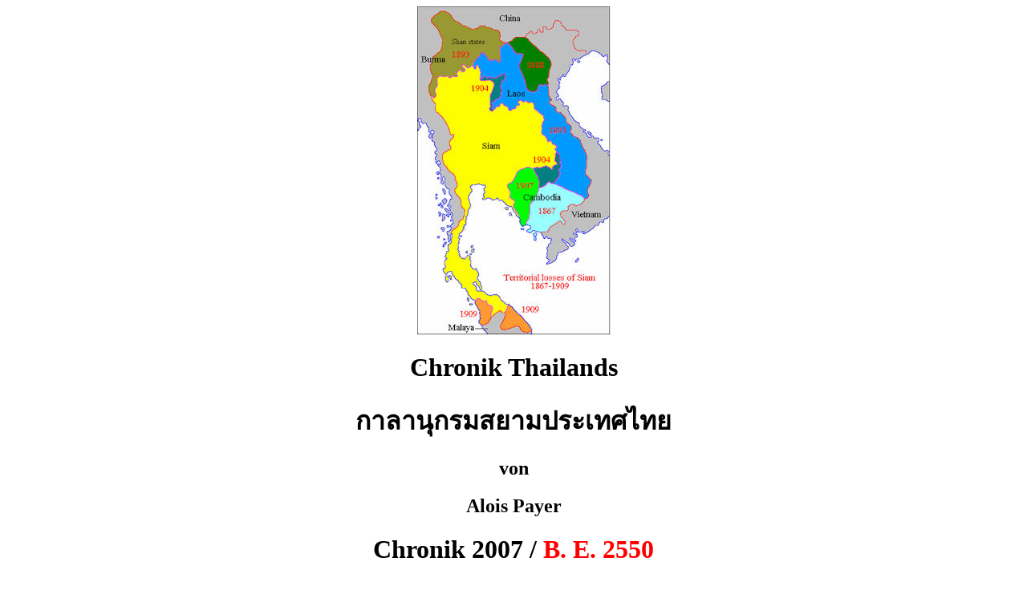

--- FILE ---
content_type: text/html
request_url: http://www.payer.de/thailandchronik/chronik2007a.htm
body_size: 44501
content:
<html>

<head>
<meta http-equiv="Content-Language" content="de">
<meta http-equiv="Content-Type" content="text/html; charset=windows-1252">
<title>Chronik Thailands 2007 / B. E. 2550 undatiert </title>
<style type="text/css">
.auto-style1 {
	font-family: Tahoma;
	font-weight: bold;
}
.auto-style2 {
	font-family: Tahoma;
	margin-left: 40px;
}
.auto-style3 {
	border: 1px solid #c0c0c0;
	margin-left: 40px;
}
.auto-style4 {
	font-family: Tahoma;
}
.auto-style13 {
	font-family: Tahoma;
	font-weight: normal;
	margin-left: 40px;
}
.auto-style14 {
	font-family: Tahoma;
	font-weight: normal;
	text-align: center;
	margin-left: 40px;
}
.auto-style19 {
	border-collapse: collapse;
	border: 1px solid #000000;
	margin-left: 80px;
}
.auto-style20 {
	border: 1px solid #000000;
}
.auto-style22 {
	font-family: Tahoma;
	border: 1px solid #000000;
}
.auto-style26 {
	border-collapse: collapse;
	border: 1px solid #000000;
	margin-left: 40px;
}
.auto-style27 {
	border: 1px solid #000000;
	text-align: center;
}
</style>
</head>

<body>

<p align="center"><font face="Tahoma">
<img border="0" src="chroniklogo.jpg" width="241" height="411"></font></p>
<h1 align="center"><font face="Tahoma">Chronik Thailands</font></h1>
<h1 align="center"><font face="Tahoma">&#3585;&#3634;&#3621;&#3634;&#3609;&#3640;&#3585;&#3619;&#3617;&#3626;&#3618;&#3634;&#3617;&#3611;&#3619;&#3632;&#3648;&#3607;&#3624;&#3652;&#3607;&#3618; </font></h1>
<h2 align="center"><font face="Tahoma">von</font></h2>
<h2 align="center"><font face="Tahoma">Alois Payer</font></h2>
<h1 align="center"><font face="Tahoma">Chronik 2007 / </font> <font color="#FF0000" face="Tahoma">
B. E. 2550</font></h1>
<h1 align="center" class="auto-style4">1. undatiert</h1>
<hr>
<p><font face="Tahoma"><i>Zitierweise / cite as:</i></font></p>
<blockquote>
	<p align="left"><font face="Tahoma"><strong>Payer, Alois &lt;1944 - &gt;: </strong>
	Chronik Thailands = &#3585;&#3634;&#3621;&#3634;&#3609;&#3640;&#3585;&#3619;&#3617;&#3626;&#3618;&#3634;&#3617;&#3611;&#3619;&#3632;&#3648;&#3607;&#3624;&#3652;&#3607;&#3618;. -- Chronik 2007 / B. E. 2550. -- 
	1. undatiert. -- Fassung vom 
	2017-03-21. -- URL:
	<a href="http://www.payer.de/thailandchronik/chronik2007a.htm">http://www.payer.de/thailandchronik/chronik2007a.htm</a> </font></p>
</blockquote>
<p align="left"><font face="Tahoma"><i>Erstmals publiziert:</i> 2012-11-09</font></p>
<p align="left"><font face="Tahoma"><i>Überarbeitungen:</i> 2017-03-21 
[Ergänzungen] ; 2016-12-31 [Ergänzungen] ; 2016-08-15 [Ergänzungen] ; 2016-04-18 [Ergänzungen] ; 2016-03-17 [Ergänzungen] ; 2016-02-11 [Ergänzungen] ; 2016-01-18 [Ergänzungen] ; 2016-01-07 [Ergänzungen] ; 2015-05-25 [Ergänzungen] ; 2015-01-17 [Ergänzungen] ; 2014-11-04 [Ergänzungen] ; 2014-10-13 [Ergänzungen] ; 2014-09-24 [Ergänzungen] ; 2014-09-09 [Ergänzungen] ; 2014-04-02 [Ergänzungen] ; 2013-05-02 [Ergänzungen] ; 2013-04-25 
[Ergänzungen und Teilung des Jahrgangs]; 2013-04-21 [Ergänzungen]; 2013-04-09 [Ergänzungen]; 2013-04-03 [Ergänzungen]; 2013-03-27 [Ergänzungen]; 2013-03-17 [Ergänzungen]; 2013-03-09 [Ergänzungen]; 2013-02-27 [Ergänzungen]; 2013-02-22 [Ergänzungen]; 2013-02-17 [Ergänzungen]; 2013-02-16 [Ergänzungen]; 2013-02-05 [Ergänzungen]; 2013-01-26 [Ergänzungen]; 2013-01-13 [Ergänzungen]; 2012-11-13 [Verbesserungen]</font></p>
<p align="left"><font face="Tahoma"><i>©opyright: Dieser Text steht der Allgemeinheit zur Verfügung. Eine Verwertung in Publikationen, die über übliche Zitate hinausgeht, bedarf der ausdrücklichen Genehmigung des Herausgebers.<br>
<br>
</i>Dieser Text ist Teil der Abteilung
<a href="http://www.payer.de/thailink.htm">Thailand</a> von <i>
<a href="http://www.payer.de/">Tüpfli's Global Village Library</a></i></font></p>
<hr>
<p align="center"><font size="5" face="Tahoma">&#3594;&#3657;&#3634;&#3591;&#3605;&#3634;&#3618;&#3607;&#3633;&#3657;&#3591;&#3605;&#3633;&#3623;&#3648;&#3629;&#3634;&#3651;&#3610;&#3610;&#3633;&#3623;&#3611;&#3636;&#3604;&#3652;&#3617;&#3656;&#3617;&#3636;&#3604; </font></p>
<hr>
<p align="center" class="auto-style4">&nbsp;</p>
<div align="center">
	<table border="3" style="border-collapse: collapse" bgcolor="#FFFF99" bordercolor="#FF0000">
		<tr>
			<td>
			<p align="center" class="auto-style4">&nbsp;</p>
			<p align="center">
			<font face="Tahoma">
			<img border="0" src="images6/margaretepayer.jpg" width="229" height="226"></font></p>
			<p align="center"><font face="Tahoma">Gewidmet meiner lieben Frau</font></p>

			<p align="center"><font face="Tahoma"><b>Margarete Payer</b></font></p>
			<p align="center"><font face="Tahoma">die seit unserem ersten Besuch in Thailand 1974 
			mit mir die Liebe zu den und die Sorge um die Bewohner Thailands teilt.</font></td>
		</tr>
	</table>
</div>
<p align="center" class="auto-style4">&nbsp;</p>
<hr>
<div align="center">
	<table border="3" style="border-collapse: collapse" cellpadding="10" bordercolor="#FF0000">
		<tr>
			<td>
			<font face="Tahoma">
			<img border="0" src="images3/thai02193.GIF" width="120" height="99"><font color="#FF0000"><b>Vorsicht 
			bei den Statistikdiagrammen!</b></font></font><p>
			<font face="Tahoma">Bei thailändischen Statistiken muss man mit allen Fehlerquellen rechnen, die in 
			folgendem Werk beschrieben sind:</font></p>
			<blockquote>
				<p><font face="Tahoma"><b>Morgenstern, Oskar &lt;1902 - 1977&gt;:</b> On the accuracy of 
				economic observations. -- 2. ed. -- Princeton : Princeton Univ. 
				Press, 1963. -- 322 S. ; 20 cm.</font></p>
			</blockquote>
			<p><font face="Tahoma">Die Statistikdiagramme geben also meistens eher qualitative als 
			korrekte quantitative Beziehungen wieder.</font></p>
			<p class="auto-style4">&nbsp;</td>
		</tr>
	</table>
</div>
<hr>
<h2 align="left"><font face="Tahoma"><font color="#FF0000">2550<span lang="th">
</span>/ <span lang="th">&#3666;&#3669;&#3669;&#3664;</span></font> / 2007 
undatiert</font></h2>
<hr>
<table border="1" style="border-collapse: collapse" bgcolor="#FFCCFF">
	<tr>
		<td><font face="Tahoma"><b>Statistik:</b></font><p><font face="Tahoma">Geschätzte Anzahl der Schusswaffen in 
		Privatbesitz: 10 Mio.</font></p>
		<p><font face="Tahoma">Davon registriert: 3,9 Mio.</font><p>
		<font face="Tahoma">Müll des Industriegebiets Maptaphut (<span class="st">&#3609;&#3636;&#3588;&#3617;&#3629;&#3640;&#3605;&#3626;&#3634;&#3627;&#3585;&#3619;&#3619;&#3617;&#3617;&#3634;&#3610;&#3605;&#3634;&#3614;&#3640;&#3604;): 
		558.000 Tonnen, davon sind 31% Schadstoffe</span></font></td>
	</tr>
</table>
<p class="auto-style1">1998 - 2007</p>
<p class="auto-style13">Durchschnittliche Verschuldung eines Haushalts</p>
<p class="auto-style14">
<img height="632" src="images%2013/thai067636.jpg" width="977"><br>Abb.: 
Durchschnittliche Verschuldung eines Haushalts (in Baht) 1994 - 2007<br>[Datenquelle: Thailand in figures 2012-2013. -- Vol. 1. -- ISBN 
	978-616-7256-11-9. -- S.&nbsp; 543]</p>
<p><b><font face="Tahoma">2000 - 2007</font></b></p>
<blockquote>
	<p><font face="Tahoma">Bruttosozialprodukt der Provinzen Chiang Rai (<span class="lang" xml:lang="th" lang="th">&#3648;&#3594;&#3637;&#3618;&#3591;&#3619;&#3634;&#3618;</span><span class="lang" xml:lang="th">) 
	und Chiang Mai (</span><span class="lang" xml:lang="th" lang="th">&#3648;&#3594;&#3637;&#3618;&#3591;&#3651;&#3627;&#3617;&#3656;</span><span class="lang" xml:lang="th">):</span></font></p>
	<p align="center">
	<font face="Tahoma">
	<img border="0" src="images4/thai02557.jpg" width="955" height="716"><br>
	Abb.: Lage der Provinzen Chiang Mai (<span class="lang" xml:lang="th" lang="th">&#3648;&#3594;&#3637;&#3618;&#3591;&#3651;&#3627;&#3617;&#3656;</span><span class="lang" xml:lang="th">) 
	und </span>Chiang Rai (<span class="lang" xml:lang="th" lang="th">&#3648;&#3594;&#3637;&#3618;&#3591;&#3619;&#3634;&#3618;</span><span class="lang" xml:lang="th">)<br>
	[Bildquelle: CIA. -- Public domain]</span></font></p>
	<p align="center">
	<font face="Tahoma">
	<img border="0" src="images4/thai02554.jpg" width="977" height="632"><br>
	Abb.: Bruttosozialprodukt der Provinz Chiang Rai (<span class="lang" xml:lang="th" lang="th">&#3648;&#3594;&#3637;&#3618;&#3591;&#3619;&#3634;&#3618;</span><span class="lang" xml:lang="th">) 
	(in Milliarden Baht), 2000 - 2007<br>
	[Datenquelle: Thein Swe / Chambers (2011), S. 143]</span></font></p>
</blockquote>
<blockquote>
	<p align="center">
	<font face="Tahoma">
	<img border="0" src="images4/thai02555.jpg" width="977" height="632"><br>
	Abb.: Bruttosozialprodukt der Provinz Chiang Mai (<span class="lang" xml:lang="th" lang="th">&#3648;&#3594;&#3637;&#3618;&#3591;&#3651;&#3627;&#3617;&#3656;</span><span class="lang" xml:lang="th">) 
	(in Milliarden Baht), 2000 - 2007<br>
	[Datenquelle: Thein Swe / Chambers (2011), S. 144]</span></font></p>
	<p align="center">
	<font face="Tahoma">
	<img border="0" src="images4/thai02556.jpg" width="977" height="632"><br>
	Abb.: Bruttosozialprodukt pro Kopf (in Tausend Baht) der Provinzen
	Chiang Mai (<span class="lang" xml:lang="th" lang="th">&#3648;&#3594;&#3637;&#3618;&#3591;&#3651;&#3627;&#3617;&#3656;</span><span class="lang" xml:lang="th">) 
	und </span>Chiang Rai (<span class="lang" xml:lang="th" lang="th">&#3648;&#3594;&#3637;&#3618;&#3591;&#3619;&#3634;&#3618;</span><span class="lang" xml:lang="th">), 
	2000 - 2007<br>
	[Datenquelle: Thein Swe / Chambers (2011), S. 143f.]</span></font></p>
</blockquote>
<p><b><font face="Tahoma">1980 - 2010</font></b></p>
<blockquote>
	<p><font face="Tahoma">Auslandsschulden des Staats:</font></p>
	<p align="center">
	<font face="Tahoma">
	<img border="0" src="images3/thai02341.jpg" width="978" height="633"><br>
	Abb.: Auslands-Staatsschulden (in Milliarden US-$); 1980 - 2010<br>
	[Datenquelle: Bank of Thailand]</font></p>
</blockquote>
<p><font face="Tahoma">&nbsp;</font><b><font face="Tahoma">1995 - 2011</font></b></p>
<p><font face="Tahoma">
<img border="0" src="japan.jpg" width="162" height="109"></font></p>
<blockquote>
	<p><font face="Tahoma">Außenhandel mit Japan:</font></p>
	<p align="center">
	<font face="Tahoma">
	<img border="0" src="images7/thai04681.jpg" width="620" height="524"><br>
	Abb.: Lage von Japan<br>
	<span xml:lang="th">[Bildquelle: OpenStreetMap. -- 
	<a href="http://creativecommons.org/licenses/by-sa/2.0/deed.en">Creative 
	Commons Lizenz</a> (Namensnennung, share alike)]</span></font></p>
	<p align="center">
	<font face="Tahoma">
	<img border="0" src="images3/thai02336.jpg" width="977" height="632"><br>
	Abb.: Außenhandel mit Japan 1995 - 2011<br>
	[Datenquelle: Bank of Thailand]</font></p>
</blockquote>
<p><b><font face="Tahoma">1995 - 2011</font></b></p>
<p><font face="Tahoma"><img border="0" src="images3/usa.jpg" width="160" height="84"></font></p>
<blockquote>
	<p><font face="Tahoma">Außenhandel mit den USA:</font></p>
	<p align="center">
	<font face="Tahoma">
	<img border="0" src="images3/thai02334.jpg" width="978" height="633"><br>
	Abb.: Außenhandel mit den USA 1995 - 2011<br>
	[Datenquelle: Bank of Thailand]</font></p>
</blockquote>
<hr>
<p><b><font face="Tahoma">2007</font></b></p>
<blockquote>
  <p><font face="Tahoma">Es erscheint: </font></p>
  <blockquote>
    <p dir="ltr"><font face="Tahoma"><b>National sexual behavious survey of 
    Thailand 2006</b> / Aphichat Chamratrithirong [<span class="style2">&#3629;&#3616;&#3636;&#3594;&#3634;&#3605;&#3636; 
    &#3592;&#3661;&#3634;&#3619;&#3633;&#3626;&#3620;&#3607;&#3608;&#3636;&#3619;&#3591;&#3588;&#3660;]</span> [u.a.]. -- Nakhon Pathom : Institute for Population and Social 
    Research, Mahidol 
    University, 2007. -- 109 S. : Ill. -- (Publication / Institute for Population and Social 
    Research, Mahidol 
    University ; 338). --&nbsp; ISBN 978-974-11-0876-3. -- Online:
    <a href="http://www.ipsr.mahidol.ac.th/ipsr/BookDetail/Download/National%20Sexual%20Behavior%20Survey%20of%20Thailand%202006.pdf">
    http://www.ipsr.mahidol.ac.th/ipsr/BookDetail/Download/National%20Sexual%20Behavior%20Survey%20of%20Thailand%202006.pdf</a>. 
    -- Zugriff am 2014-04-02] </font></p>
    <p dir="ltr">&nbsp;</p>
  </blockquote>
  <p align="center">
  <font face="Tahoma">
  <img border="0" src="images%2020/thai0711435.jpg" width="338" height="441">--<br>
  Abb.: Einbandtitel</font></p>
  <p align="center">
  <font face="Tahoma">
  <img border="0" src="images%2020/thai0711436.jpg" width="977" height="631"><br>
  Abb.: Durchschnittsalter beim ersten Sexualverkehr<br>
  [Datenquelle: a.a.O., S. 59f.]</font></p>
  <p align="center">
  <font face="Tahoma">
  <img border="0" src="images%2020/thai0711437.jpg" width="977" height="631"><br>
  Abb.: Prozentzahl der Männer, die schon Geschlechtsverkehr mit einer 
  Prostituierten hatten<br>
  [Datenquelle: a.a.O., S. 64]</font></p>
  <p align="center">
  <font face="Tahoma">
  <img border="0" src="images%2020/thai0711438.jpg" width="977" height="631"><br>
  Abb.: Prozentzahl der Männer, die beim letzten Geschlechtsverkehr mit ... ein 
  Kondom benutzten<br>
  [Datenquelle: a.a.O., S. 65f.]</font></p>
  <p align="center">
  <font face="Tahoma">
  <img border="0" src="images%2020/thai0711439.jpg" width="977" height="631"><br>
  Abb.: Prozentsatz der Thais, die mindestens einmal im Monat Alkohol trinken, 
  2006<br>
  [Datenquelle: a.a.O., S. 93]</font></p>
  <p align="center">
  <font face="Tahoma">
  <img border="0" src="images%2020/thai0711440.jpg" width="977" height="631"><br>
  Abb.: Prozentsatz derer, die zugeben, in den letzten 12 Monaten Drogen genutzt 
  zu haben, 2006<br>
  [Datenquelle: a.a.O., S. 95]</font></p>
</blockquote>
<p><b><font face="Tahoma">2007</font></b></p>
<blockquote>
	<p><font face="Tahoma">Transgender Women of Thailand (&#3612;&#3641;&#3657;&#3627;&#3597;&#3636;&#3591;&#3586;&#3657;&#3634;&#3617;&#3648;&#3614;&#3624;) macht 
	Lobbying, dass Kathoey (<span xml:lang="th" lang="th">&#3585;&#3632;&#3648;&#3607;&#3618;</span><span xml:lang="th">, 
	Transsexuelle)</span> die Bezeichnung &#3609;&#3634;&#3591;&#3626;&#3634;&#3623; (&quot;Fräulein&quot;) statt &#3609;&#3634;&#3618; (&quot;Herr&quot;) 
	auf ihren Identitätsausweisen bekommen.</font></p>
</blockquote>
<p><b><font face="Tahoma">2007</font></b></p>
<p><font face="Tahoma"><img border="0" src="images/thai01460.jpg" width="104" height="104"></font></p>
<blockquote>
	<p><font face="Tahoma">Es erscheint:</font></p>
	<blockquote>
		<p><font face="Tahoma"><b>Amporn Marddent [<span class="st">&#3629;&#3633;&#3617;&#3614;&#3619; 
		&#3627;&#3617;&#3634;&#3604;&#3648;&#3604;&#3655;<wbr>&#3609;</span>]:</b> Sexual culture among young migrant Muslims in 
		Bangkok. -- Chiang Mai : Silkworm Books, 2007. -- 79 S. ;&nbsp; 22 cm. 
		-- (Islam in Southeast Asia : views from within). -- ISBN 
		978-074-9511-06-0</font></p>
	</blockquote>
	<p align="center"><font face="Tahoma">
	<img border="0" src="images%2020/thai0711772.jpg" width="213" height="216"><br>
	Abb.: Prof. Amporn Marddent [<span class="st">&#3629;&#3633;&#3617;&#3614;&#3619; &#3627;&#3617;&#3634;&#3604;&#3648;&#3604;&#3655;<wbr>&#3609;</span>]<br>
	[Bildquelle:
	<a href="http://202.28.68.27/des/html/source/DESAboutPersonallist_.php?PERSONID=4800000041">
	http://202.28.68.27/des/html/source/DESAboutPersonallist_.php?PERSONID=4800000041</a>. 
	-- Zugriff am 2014-08-27. -- Fair use]</font></p>
	<p align="left"><font face="Tahoma">Die Verfasserin - eine Muslimin - berichtet darin über 
	sexuelle Einstellungen und sexuelles Verhalten junger Muslime in der 
	muslimischen Gemeinschaft Ramkhamhaeng Road (&#3606;&#3609;&#3609;<span class="st">&#3619;&#3634;&#3617;&#3588;&#3635;&#3649;&#3627;&#3591;) 
	(Thung Bangkapi - </span>&#3607;&#3640;&#3656;&#3591;<span xml:lang="th" lang="th">&#3610;&#3634;&#3591;&#3585;&#3632;&#3611;&#3636;</span><span xml:lang="th">)</span><span class="st">aufgrund 
	von Interviews zwischen 2003-12 und 2004-03.</span></font></p>
	<p align="left"><font face="Tahoma"><span class="st">Thung Bangkapi (</span>&#3607;&#3640;&#3656;&#3591;<span xml:lang="th" lang="th">&#3610;&#3634;&#3591;&#3585;&#3632;&#3611;&#3636;</span><span xml:lang="th">), 
	heute meist Ram (</span></font><span class="st"><font face="Tahoma">&#3619;&#3634;&#3617;) 
	genannt, ist ein altes Siedlungsgebiet für Muslime: ursprünglich Muslime aus 
	dem Sultanat Patani (</font></span><font face="Tahoma">&#1603;&#1585;&#1575;&#1580;&#1571;&#1606; &#1700;&#1578;&#1578;&#1575;&#1606;&#1610;</font><span class="st"><font face="Tahoma">), 
	die als Kriegssklaven die Khlongs (</font></span><font face="Tahoma"><a style="color: black" href="http://dict.longdo.com/search/&#3588;&#3621;&#3629;&#3591;&#3594;&#3656;&#3629;&#3591;&#3609;&#3609;&#3607;&#3619;&#3637;&#3618;&#3660;">&#3588;&#3621;&#3629;&#3591;</a>)</font><span class="st"><font face="Tahoma"> 
	Bangkoks ausheben mussten. Heute wohnen dort viele junge muslimische 
	Zuwanderer, während die alteingesessenen Muslime oft nach Min Buri (</font></span><font face="Tahoma"><span xml:lang="th" lang="th">&#3617;&#3637;&#3609;&#3610;&#3640;&#3619;&#3637;</span><span xml:lang="th">)</span></font><span class="st"><font face="Tahoma">, 
	Nong Chok (</font></span><font face="Tahoma"><span xml:lang="th" lang="th">&#3627;&#3609;&#3629;&#3591;&#3592;&#3629;&#3585;</span><span xml:lang="th">)</span></font><span class="st"><font face="Tahoma"> 
	und einige Gebiete der Provinz Ayutthaya (</font></span><font face="Tahoma"><span xml:lang="th" lang="th">&#3614;&#3619;&#3632;&#3609;&#3588;&#3619;&#3624;&#3619;&#3637;&#3629;&#3618;&#3640;&#3608;&#3618;&#3634;</span></font><span class="st"><font face="Tahoma">) 
	weggewandert sind.</font></span></p>
	<p align="center"><font face="Tahoma">
	<img border="0" src="images%2020/thai0711775.jpg" width="874" height="695"><br>
	Abb.: Lage von <span class="st">Thung Bangkapi (</span>&#3607;&#3640;&#3656;&#3591;<span xml:lang="th" lang="th">&#3610;&#3634;&#3591;&#3585;&#3632;&#3611;&#3636;</span><span xml:lang="th">) 
	(6), </span></font><span class="st"><font face="Tahoma">Nong Chok (</font></span><font face="Tahoma"><span xml:lang="th" lang="th">&#3627;&#3609;&#3629;&#3591;&#3592;&#3629;&#3585;</span><span xml:lang="th">) 
	(3) und </span></font><span class="st"><font face="Tahoma">Min Buri (</font></span><font face="Tahoma"><span xml:lang="th" lang="th">&#3617;&#3637;&#3609;&#3610;&#3640;&#3619;&#3637;</span><span xml:lang="th">) 
	(10)<br>
	[Bildquelle: Hdamm / Wikimedia. --
	<a href="http://creativecommons.org/licenses/by-sa/3.0/">Creative Commons 
	Lizenz</a> (Namensnennung, share alike)]</span></font></p>
	<p align="center"><font face="Tahoma">
	<img border="0" src="images%2020/thai0711773.jpg" width="543" height="393"><br>
	Abb.: Lage der Ramkhamhaeng Road (&#3606;&#3609;&#3609;<span class="st">&#3619;&#3634;&#3617;&#3588;&#3635;&#3649;&#3627;&#3591;)<br>
	</span>
    <span xml:lang="th">[Bildquelle: OpenStreetMap. --
	<a href="http://creativecommons.org/licenses/by-sa/2.0/deed.en" style="text-decoration: none">Creative 
	Commons Lizenz</a> (Namensnennung, share alike)]</span></font></p>
	<p align="left"><font face="Tahoma">Ein Muslim-Aktivist teilt die 
	muslimische Jugend in zwei Gruppen:</font></p>
	<ul>
		<li>
		<p align="left"><font face="Tahoma">&#3585;&#3621;&#3640;&#3656;&#3617;&#3648;&#3588;&#3619;&#3656;&#3591;&#3588;&#3619;&#3633;&#3604;&#3649;&#3621;&#3632;&#3619;&#3633;&#3585;&#3648;&#3619;&#3637;&#3618;&#3609; - die 
		Gruppe derer, die ernsthaft (religiös) sind und gerne lernen</font></p>
		</li>
		<li>
		<p align="left"><font face="Tahoma">&#3614;&#3623;&#3585;&#3648;&#3604;&#3655;&#3585;&#3651;&#3592;&#3649;&#3605;&#3585; - die Gruppe der 
		Jugendlichen mit verdorbenem Herzen (die der modernen Jugendkultur 
		folgen)</font></p></li>
	</ul>
	<p align="left"><font face="Tahoma">Dies entspricht der Unterscheidung in 
	der Thai-Gesellschaft zwischen:</font></p>
	<ul>
		<li>
		<p align="left"><font face="Tahoma">&#3648;&#3604;&#3655;&#3585;&#3648;&#3619;&#3637;&#3618;&#3609; - lernende Jugendliche 
		(aber mit dem spezifisch muslimischen Zusatz: &#3648;&#3588;&#3619;&#3656;&#3591;&#3588;&#3619;&#3633;&#3604; - ernsthaft 
		religiös)</font></p></li>
		<li>
		<p align="left"><font face="Tahoma">&#3648;&#3604;&#3655;&#3585;<a style="color: black" href="http://dict.longdo.com/search/&#3648;&#3585;&#3648;&#3619;">&#3648;&#3585;&#3648;&#3619;</a> 
		- unartige Jugendliche</font></p></li>
	</ul>
	<p align="left"><font face="Tahoma">Ein älterer Muslim beschreibt die 
	&#3614;&#3623;&#3585;&#3648;&#3604;&#3655;&#3585;&#3651;&#3592;&#3649;&#3605;&#3585; - die Gruppe der Jugendlichen mit verdorbenem Herzen - so:</font></p>
	<table border="1" style="border-collapse: collapse">
		<tr>
			<td><font face="Tahoma">&quot;<span LANG="EN">I saw many of them hold 
			hands when they walked together and some hugged each other. It’s not 
			good for them to do that in public, especially those girls because 
			their clothing shows who they are. Otherwise, they should take the
			<i>hijab</i> [</span><span xml:lang="ar" lang="ar">&#1581;&#1580;&#1575;&#1576;</span><span LANG="EN">] 
			[</span>&#3630;&#3636;&#3597;&#3634;&#3610;]<span LANG="EN"> off if they want to do that. You 
			know, after praying the <i>subh</i> [the morning or dawn prayer time 
			= fajr - </span>
			<span style="direction: rtl;" class="gt-card-ttl-txt">&#1601;&#1580;&#1585;</span><span LANG="EN">] 
			and at nighttime, many young couples including Muslims are at the 
			indoor sports complex (the Indoor Stadium, Huamark [</span>&#3629;&#3636;&#3609;&#3604;&#3629;&#3619;&#3660; 
			&#3626;&#3648;&#3605;&#3648;&#3604;&#3637;&#3618;&#3617; &#3627;&#3633;&#3623;&#3627;&#3617;&#3634;&#3585;]<span LANG="EN">). They not only hug but also kiss 
			on the cheek and mouth.&quot;</span></font><p><font face="Tahoma">
			<span lang="en-us">[Quelle: </span><b>Amporn Marddent [<span class="st">&#3629;&#3633;&#3617;&#3614;&#3619; &#3627;&#3617;&#3634;&#3604;&#3648;&#3604;&#3655;<wbr>&#3609;</span>]:</b> 
Sexual culture among young migrant Muslims in Bangkok. -- Chiang Mai : Silkworm 
Books, 2007. -- 79 S. ;&nbsp; 22 cm. -- (Islam in Southeast Asia : views from 
within). -- ISBN 978-074-9511-06-0. -- S. 36f.]</font></td>
		</tr>
	</table>
	<p align="center"><font face="Tahoma">
	<img border="0" src="images%2020/thai0711776.jpg" width="761" height="581"><br>
	Abb.: Kopfbedeckung <span LANG="EN"><i>hijab</i> [</span><span xml:lang="ar" lang="ar">&#1581;&#1580;&#1575;&#1576;</span><span LANG="EN">] 
	[</span>&#3630;&#3636;&#3597;&#3634;&#3610;], Südthailand, 2008<br>
	[Bildquelle: Tarik Abdel-Monem. --
	<a href="http://www.flickr.com/photos/tarikabdelmonem/2201134998/">
	http://www.flickr.com/photos/tarikabdelmonem/2201134998/</a>. -- Zugriff am 
	2014-08-28. -- <a href="https://creativecommons.org/licenses/by-nc-sa/2.0/">
	Creative Commons Lizenz</a> (Namensnennung, keine kommerzielle Nutzung, 
	share alike)]</font></p>
	<p align="center"><font face="Tahoma">
	<img border="0" src="images%2020/thai0711777.jpg" width="365" height="354"><br>
	Abb.: Lage des&nbsp; <span LANG="EN">&nbsp;Indoor Stadium, Huamark [</span>&#3629;&#3636;&#3609;&#3604;&#3629;&#3619;&#3660; 
	&#3626;&#3648;&#3605;&#3648;&#3604;&#3637;&#3618;&#3617; &#3627;&#3633;&#3623;&#3627;&#3617;&#3634;&#3585;]<br>
    <span xml:lang="th">[Bildquelle: OpenStreetMap. --
	<a href="http://creativecommons.org/licenses/by-sa/2.0/deed.en" style="text-decoration: none">Creative 
	Commons Lizenz</a> (Namensnennung, share alike)]</span></font></p>
	<p align="center"><font face="Tahoma">
	<img border="0" src="images%2020/thai0711778.jpg" width="400" height="300"><br>
	Abb.: <span LANG="EN">Indoor Stadium, Huamark [</span>&#3629;&#3636;&#3609;&#3604;&#3629;&#3619;&#3660; &#3626;&#3648;&#3605;&#3648;&#3604;&#3637;&#3618;&#3617; 
	&#3627;&#3633;&#3623;&#3627;&#3617;&#3634;&#3585;], 2012<br>
	[Bildquelle:
	<a rel="nofollow" class="external text" href="http://www.thai-fussball.com/en/">
	www.thai-fussball.com</a> / Wikimedia. -- GNU FDLicense]</font></p>
	<p><font face="Tahoma">Junge weibliche Musliminnen tragen zwar oft das 
	Kopftuch [<span LANG="EN">hijab - </span><span xml:lang="ar" lang="ar">&#1581;&#1580;&#1575;&#1576;</span><span LANG="EN"> 
	/ </span>&#3630;&#3636;&#3597;&#3634;&#3610;], aber enge Blusen und Hosen. Manche tragen sogar sai diao (<span class="st">&#3626;&#3634;&#3618;&#3648;&#3604;&#3637;&#3656;&#3618;&#3623;; 
	schulterfreie Bluse mit schmalen Trägern), wenn&nbsp; sie zur Unterhaltung 
	und Shoppen nach RCA (</span><span dir="auto">&#3629;&#3634;&#3619;&#3660;&#3595;&#3637;&#3648;&#3629; - </span>
	<span class="st">Royal City Avenue) und Siam Square (</span><span xml:lang="th" lang="th">&#3626;&#3618;&#3634;&#3617;&#3626;&#3649;&#3588;&#3623;&#3619;&#3660;</span><span xml:lang="th">)
	</span><span class="st">gehen</span></font></p>
	<p align="center"><font face="Tahoma">
	<img border="0" src="images%2020/thai0711780.jpg" width="594" height="494"><br>
	Abb.: sai diao (<span class="st">&#3626;&#3634;&#3618;&#3648;&#3604;&#3637;&#3656;&#3618;&#3623;), Bangkok, 2009<br>
	[Bildquelle: Ian Fuller. --
	<a href="http://www.flickr.com/photos/ianfuller/3332680383">
	http://www.flickr.com/photos/ianfuller/3332680383</a>. -- Zugriff am 
	2014-08-28. -- <a href="https://creativecommons.org/licenses/by-nc/2.0/">
	Creative Commons Lizenz</a> (Namensnennung, keine kommerzielle Nutzung)]</span></font></p>
	<p align="center"><font face="Tahoma">
	<img border="0" src="images%2020/thai0711781.jpg" width="322" height="272"><br>
	Abb.: Lage der <span class="st">RCA (</span><span dir="auto">&#3629;&#3634;&#3619;&#3660;&#3595;&#3637;&#3648;&#3629;)<br>
	</span>
    <span xml:lang="th">[Bildquelle: OpenStreetMap. --
	<a href="http://creativecommons.org/licenses/by-sa/2.0/deed.en" style="text-decoration: none">Creative 
	Commons Lizenz</a> (Namensnennung, share alike)]</span></font></p>
	<p align="center"><font face="Tahoma">
	<img border="0" src="images%2020/thai0711782.jpg" width="342" height="274"><br>
	Abb.: Lage von <span class="st">Siam Square (</span><span xml:lang="th" lang="th">&#3626;&#3618;&#3634;&#3617;&#3626;&#3649;&#3588;&#3623;&#3619;&#3660;</span><span xml:lang="th">)<br>
	[Bildquelle: OpenStreetMap. --
	<a href="http://creativecommons.org/licenses/by-sa/2.0/deed.en" style="text-decoration: none">Creative 
	Commons Lizenz</a> (Namensnennung, share alike)´]</span></font></p>
	<p align="left"><font face="Tahoma">Ein älterer Islam-Gelehrter:</font></p>
	<table border="1" style="border-collapse: collapse">
		<tr>
			<td><font face="Tahoma">&quot;<span LANG="EN">Ninety percent of Muslim 
			male youths in this area have used drugs—by drugs I mean cigarettes, 
			beer, and </span><i><span LANG="FR">y</span><span LANG="EN">a kae</span></i></font><span LANG="EN"><font face="Tahoma"> 
			[ </font></span><font face="Tahoma">
			<a style="color: black" href="http://dict.longdo.com/search/&#3618;&#3634;&#3649;&#3585;&#3657;&#3652;&#3629;">
			&#3618;&#3634;&#3649;&#3585;&#3657;</a></font><span LANG="EN"><font face="Tahoma"> - cough syrup 
			mixed with Coca-Cola]. The last kind of drug is popular among the 
			Malay ethnic youth group. It’s easy to find and also available in 
			many places here. We cannot deny that a few young Muslim women here 
			are sex workers. They were recruited to this work because of 
			poverty.&quot;</font><p><font face="Tahoma"><span lang="en-us">[Quelle:
			</span><b>Amporn Marddent [<span class="st">&#3629;&#3633;&#3617;&#3614;&#3619; &#3627;&#3617;&#3634;&#3604;&#3648;&#3604;&#3655;<wbr>&#3609;</span>]:</b> 
Sexual culture among young migrant Muslims in Bangkok. -- Chiang Mai : Silkworm 
Books, 2007. -- 79 S. ;&nbsp; 22 cm. -- (Islam in Southeast Asia : views from 
within). -- ISBN 978-074-9511-06-0. -- S. 37.]</font></span></td>
		</tr>
	</table>
	<p><font face="Tahoma">Die Studie zeigte, dass das erotisch-sexuelle 
	Verhalten der jungen Muslime sich dem Mainstream anpasst. So ist Kik/Gik (&#3585;&#3636;&#3658;&#3585;) 
	verbreitet: Kik ist jemand, der mehr als ein Kumpel ist, aber kein 
	dauerhafter Sexualpartner. Sex ist nicht nötig, um ein Kik zu sein. Longdo 
	dictionary definiert: &quot;hide lover, part time lover, The complicate relation, 
	not serious in relation, short relation&quot;.&nbsp; Wenn ein Mann viele Kik hat, 
	gilt das als modern. Wenn eine Frau viele Kik hat, gilt das als 
	minderwertig, da sie keine Männer abweisen kann, ein zu unreifes und weiches 
	Herz (&#3651;&#3592;&#3629;&#3656;&#3629;&#3609;)hat.</font></p>
	<p><font face="Tahoma">Auch bei männlichen muslimischen Studenten gibt es 
	die Initiation (<a style="color: black" href="http://dict.longdo.com/search/&#3586;&#3638;&#3657;&#3609;&#3588;&#3619;&#3641;">&#3586;&#3638;&#3657;&#3609;&#3588;&#3619;&#3641;</a> 
	- dem Lehrer Respekt erweisen 0 erste Lektion = erste Lektion in Sex), bei 
	der sie von älteren Studenten in ein Bordell gebracht werden. Wie weit diese 
	Sitte bei Muslimen verbreitet ist, konnte die Studie nicht ermitteln.</font></p>
	<p><font face="Tahoma">Manche Nichtmuslime bevorzugen muslimische Mädchen, 
	weil sie denken, dass Mädchen, die ein Kopftuch (<span LANG="EN"><i>hijab</i> 
	[</span><span xml:lang="ar" lang="ar">&#1581;&#1580;&#1575;&#1576;</span><span LANG="EN">] [</span>&#3630;&#3636;&#3597;&#3634;&#3610;]) 
	tragen, Jungfrauen sind.</font></p>
	<p><font face="Tahoma">Muslime dagegen haben gerne Nicht-Musliminnen als 
	Freundinnen (faen - &#3649;&#3615;&#3609;), um Sex zu haben, sie heiraten dann aber 
	muslimische Jungfrauen. Dass man mehrere Faen hat (&#3649;&#3615;&#3609;) sieht man durch die 
	Erlaubnis der Polygamie im Islam gerechtfertigt.</font></p>
	<p><font face="Tahoma">Auch unter den Muslimen gibt es Kathoey (<span xml:lang="th" lang="th">&#3585;&#3632;&#3648;&#3607;&#3618;</span><span xml:lang="th">, 
	Transsexuelle), Ihre Partner sind meist Nicht-Muslime. Ein junger 
	muslimischer Kathoey sagt:</span></font></p>
	<table border="1" style="border-collapse: collapse">
		<tr>
			<td><font face="Tahoma">&quot;</font><span LANG="EN"><font face="Tahoma">I’m 
			not both male and/or female. In <i>Bahasa Melayu</i> [Malay 
			language], people call me <i>‘por-nae.’</i> I’m a man biologically 
			but I behave like a woman.</font><p><font face="Tahoma">I have 
			sexual feelings towards men much more than towards women. I am 
			‘both-gay’ maybe. My partner is now working. He is a non-Muslim but 
			there are no problems concerning our different beliefs ... There are 
			four kinds of gay which are 'gay king [<a style="color: black" href="http://dict.longdo.com/search/&#3648;&#3585;&#3618;&#3660;&#3588;&#3636;&#3591;">&#3648;&#3585;&#3618;&#3660;&#3588;&#3636;&#3591;</a>],’ 
			‘gay queen [<a style="color: black" href="http://dict.longdo.com/search/&#3648;&#3585;&#3618;&#3660;&#3588;&#3623;&#3637;&#3609;">&#3648;&#3585;&#3618;&#3660;&#3588;&#3623;&#3637;&#3609;</a>] 
			,’ <i>‘bai-gay’</i> [&#3652;&#3610;&#3648;&#3585;&#3618;&#3660;]or <i>‘beua bai’</i> [bisexual] [&#3648;&#3626;&#3639;&#3629;&#3652;&#3610; 
			(&quot;Bi-Tiger&quot;)], and ‘both-gay’... Oh! I’m not 100 percent gay. I am a
			<i>kathoey</i> [<span xml:lang="th" lang="th">&#3585;&#3632;&#3648;&#3607;&#3618;</span></font></span><font face="Tahoma"><span xml:lang="th">]
			</span><span LANG="EN">finally.&quot;</span></font><span LANG="EN"></p>
			</span>
			<p><font face="Tahoma">[Quelle: <b>Amporn Marddent [<span class="st">&#3629;&#3633;&#3617;&#3614;&#3619; &#3627;&#3617;&#3634;&#3604;&#3648;&#3604;&#3655;<wbr>&#3609;</span>]:</b> 
Sexual culture among young migrant Muslims in Bangkok. -- Chiang Mai : Silkworm 
Books, 2007. -- 79 S. ;&nbsp; 22 cm. -- (Islam in Southeast Asia : views from 
within). -- ISBN 978-074-9511-06-0. -- S. 44.]</font></td>
		</tr>
	</table>
	<p><font face="Tahoma">Ein anderer <span xml:lang="th">muslimischer Kathoey 
	sagt:</span></font></p>
	<table border="1" style="border-collapse: collapse">
		<tr>
			<td><font face="Tahoma">&quot;<span LANG="EN">It’s very liberating to do 
			anything outside of the Muslim community. But I have to act like a 
			man when I go home or to the mosques. I felt uncomfortable acting 
			out my identity in a way that contradicts my feelings. I cannot give 
			up this identity ... however; my praying position is that of a man.&quot;</span></font><p>
			<font face="Tahoma">[Quelle: <b>Amporn Marddent [<span class="st">&#3629;&#3633;&#3617;&#3614;&#3619; &#3627;&#3617;&#3634;&#3604;&#3648;&#3604;&#3655;<wbr>&#3609;</span>]:</b> 
Sexual culture among young migrant Muslims in Bangkok. -- Chiang Mai : Silkworm 
Books, 2007. -- 79 S. ;&nbsp; 22 cm. -- (Islam in Southeast Asia : views from 
within). -- ISBN 978-074-9511-06-0. -- S. 45.]</font></td>
		</tr>
	</table>
	<p><font face="Tahoma">Die meisten Muslime sind homophob und ganz besonders 
	gegen Kathoey (<span xml:lang="th" lang="th">&#3585;&#3632;&#3648;&#3607;&#3618;</span><span xml:lang="th">, 
	Transsexuelle). Typisch sind folgende Aussagen junger heterosexueller 
	Muslime:</span></font></p>
	<table border="1" style="border-collapse: collapse">
		<tr>
			<td><font face="Tahoma">&quot;</font><span LANG="EN"><font face="Tahoma">I 
			hate <i>kathoey</i> [</font></span><font face="Tahoma"><span xml:lang="th" lang="th">&#3585;&#3632;&#3648;&#3607;&#3618;</span><span xml:lang="th">, 
			Transsexuelle] </span></font><span LANG="EN"><font face="Tahoma">and
			<i>phuak bai </i>[</font></span><font face="Tahoma">&#3614;&#3623;&#3585;&#3652;&#3610; - 
			Bisexuelle]</font><span LANG="EN"><font face="Tahoma">. They are not 
			completely male and they <i>‘sia chat koet'</i> [forsake their male 
			birthright] [</font></span><font face="Tahoma"><a style="color: black" href="http://dict.longdo.com/search/&#3648;&#3626;&#3637;&#3618;&#3594;&#3634;&#3605;&#3636;&#3648;&#3585;&#3636;&#3604;">&#3648;&#3626;&#3637;&#3618;&#3594;&#3634;&#3605;&#3636;&#3648;&#3585;&#3636;&#3604;</a></font><span LANG="EN"><font face="Tahoma">]&quot;<br>
&nbsp;</font></span></td>
		</tr>
		<tr>
			<td><font face="Tahoma">&quot;<span LANG="EN">The third sex is common in 
			Thai society, but I cannot accept them as friends, particularly 
			Muslims. They look like beasts. The third sex is <i>kau Nabi Luth
			</i>[people of Sodom] and I define them as <i>an-nar</i> [people of 
			hell].&quot;</span></font><p><font face="Tahoma">[Quelle: <b>Amporn Marddent [<span class="st">&#3629;&#3633;&#3617;&#3614;&#3619; &#3627;&#3617;&#3634;&#3604;&#3648;&#3604;&#3655;<wbr>&#3609;</span>]:</b> 
Sexual culture among young migrant Muslims in Bangkok. -- Chiang Mai : Silkworm 
Books, 2007. -- 79 S. ;&nbsp; 22 cm. -- (Islam in Southeast Asia : views from 
within). -- ISBN 978-074-9511-06-0. -- S. 46f.]</font></td>
		</tr>
	</table>
	<p><font face="Tahoma">Eine junge muslimische Frau:</font></p>
	<table border="1" style="border-collapse: collapse">
		<tr>
			<td><font face="Tahoma">&quot;<span LANG="EN">It is a profound mistake, 
			especially since humans are not homosexual by nature, so they are 
			pseudo people ... For me, if they are growing up with 
			hermaphrodites, it is okay. How unfortunate they are. I pity them.&quot;</span></font><p>
			<font face="Tahoma">[Quelle: <b>Amporn Marddent [<span class="st">&#3629;&#3633;&#3617;&#3614;&#3619; &#3627;&#3617;&#3634;&#3604;&#3648;&#3604;&#3655;<wbr>&#3609;</span>]:</b> 
Sexual culture among young migrant Muslims in Bangkok. -- Chiang Mai : Silkworm 
Books, 2007. -- 79 S. ;&nbsp; 22 cm. -- (Islam in Southeast Asia : views from 
within). -- ISBN 978-074-9511-06-0. -- S. 47.]</font></td>
		</tr>
	</table>
	<p><font face="Tahoma">Als Aufklärungsbuch für Neuverheiratete gibt es 
	&#3627;&#3621;&#3633;&#3591;&#3648;&#3607;&#3637;&#3656;&#3618;&#3591;&#3588;&#3639;&#3609; : &#3624;&#3634;&#3626;&#3605;&#3619;&#3660;&#3649;&#3627;&#3656;&#3591;&#3627;&#3621;&#3633;&#3585;&#3608;&#3619;&#3619;&#3617;&#3632; (&quot;Nach Mitternacht´: Lehrbuch der 
	Moral&quot;)</font></p>
	<p align="center"><font face="Tahoma">
	<img border="0" src="images%2020/thai0711779.jpg" width="266" height="384"><br>
	Abb.: Einbandtitel</font></p>
	<p align="left"><font face="Tahoma">Junge männliche Muslime über dieses 
	Buch:</font></p>
	<table border="1" style="border-collapse: collapse">
		<tr>
			<td><span LANG="EN"><font face="Tahoma">&quot;I don’t know why <i>Lang 
			Thiang Khuen</i> [a popular Thai Islamic book on sexual ethics in 
			Islam] is not available in general bookstores. I have never been to 
			the Islamic Center [of Thailand]. If such a book is distributed to 
			the other bookstores, people will know more about it. I am also 
			ashamed to talk about sexuality with my parents and Muslim 
			scholars.&quot;</font><p><font face="Tahoma">&quot;I have never read <i>Lang 
			Thiang Khuen.</i> But I’m a fan of <i>Sepsom Bo Mi Som</i> [a <i>
			Daily News</i> column by a Thai medical doctor focusing on sexual 
			problems]. I have written letters asking the columnist about 
			homosexuality, masturbation, and sexually transmitted diseases.&quot;</font></p>
			<p><font face="Tahoma">&quot;I didn’t read version 1 of <i>Lang Thiang 
			Khuen,</i> but I jumped into version 2. It’s a good book that talks 
			about what newly married people do, and the meaning of family in 
			Islam. I also read some other books related to Islamic sexuality and 
			family life, but Islamic materials concerning this issue are limited 
			in Thailand.&quot;</font></p>
			</span>
			<p><font face="Tahoma">[Quelle: <b>Amporn Marddent [<span class="st">&#3629;&#3633;&#3617;&#3614;&#3619; &#3627;&#3617;&#3634;&#3604;&#3648;&#3604;&#3655;<wbr>&#3609;</span>]:</b> 
Sexual culture among young migrant Muslims in Bangkok. -- Chiang Mai : Silkworm 
Books, 2007. -- 79 S. ;&nbsp; 22 cm. -- (Islam in Southeast Asia : views from 
within). -- ISBN 978-074-9511-06-0. -- S. 48.]</font></td>
		</tr>
	</table>
	<p><font face="Tahoma">Ein großer Teil der jungen Muslime meint, dass Männer 
	ihren Sexualtrieb ablassen müssen, vor allem durch Selbstbefriedigung. Von 
	Frauen dagegen glauben sie, dass deren Sexualtrieb nicht so stark ist, und 
	Frauen sich deshalb beherrschen sollen (d.h. sich nicht selbst befriedigen). 
	eine junge Muslimin:</font></p>
	<table border="1" style="border-collapse: collapse">
		<tr>
			<td><font face="Tahoma">&quot;<span LANG="EN">I have never masturbated. I 
			can control [sexual desire] better than my boyfriend. I have to help 
			him because I love him. I feel bad to see him try to control his 
			desire; it’s quite difficult for him. He taught me how to do it. 
			But, he mostly helps himself. It is natural for men.&quot;</span></font><p>
			<font face="Tahoma">[Quelle: <b>Amporn Marddent [<span class="st">&#3629;&#3633;&#3617;&#3614;&#3619; &#3627;&#3617;&#3634;&#3604;&#3648;&#3604;&#3655;<wbr>&#3609;</span>]:</b> 
Sexual culture among young migrant Muslims in Bangkok. -- Chiang Mai : Silkworm 
Books, 2007. -- 79 S. ;&nbsp; 22 cm. -- (Islam in Southeast Asia : views from 
within). -- ISBN 978-074-9511-06-0. -- S. 50.]</font></td>
		</tr>
	</table>
	<p><font face="Tahoma">Jungfräulichkeit der Frau wird hoch geschätzt. Eine 
	junge Muslimin:</font></p>
	<table border="1" style="border-collapse: collapse">
		<tr>
			<td><font face="Tahoma">&quot;<span LANG="EN">Virginity is very important 
			for me and every woman has to keep it until the wedding day, because 
			it can only be given once, and men want to take it. To be girl- and 
			boyfriends does not mean that they are going to marry or be husband 
			and wife.&quot;</span></font><p><font face="Tahoma">[Quelle: <b>Amporn Marddent [<span class="st">&#3629;&#3633;&#3617;&#3614;&#3619; &#3627;&#3617;&#3634;&#3604;&#3648;&#3604;&#3655;<wbr>&#3609;</span>]:</b> 
Sexual culture among young migrant Muslims in Bangkok. -- Chiang Mai : Silkworm 
Books, 2007. -- 79 S. ;&nbsp; 22 cm. -- (Islam in Southeast Asia : views from 
within). -- ISBN 978-074-9511-06-0. -- S. 54.]</font></td>
		</tr>
	</table>
	<p><font face="Tahoma">Obwohl
	<span title="DIN 31635 Arabic" class="Unicode" style="white-space:normal; text-decoration: none">
	Nik&#257;&#7717; al-Mut&#703;ah</span> (&#1606;&#1603;&#1575;&#1581; &#1575;&#1604;&#1605;&#1578;&#1593;&#1577;&#8206;) nur bei Schiiten anerkannt ist, bei 
	Sunniten aber völlig verboten ist, und die meisten Muslime Thailands 
	Sunniten sind, wird nikah praktiziert.</font></p>
	<table border="1" style="border-collapse: collapse">
		<tr>
			<td><font face="Tahoma">&quot;<b>Zeitehe</b>, <b>Genussehe</b>, <b>
			Mut&#703;a-Ehe</b> (arabisch&nbsp;&#8207;<span class="spanAr" dir="rtl" style="font-size:125%;" xml:lang="ar" lang="ar">&#1606;&#1603;&#1575;&#1581; 
			&#1575;&#1604;&#1605;&#1578;&#1593;&#1577;</span> &#8206;, DMG <i><span xml:lang="ar-Latn" lang="ar-Latn">
			nik&#257;&#7717; al-mut&#703;a</span></i>, wörtlich „Ehe des Genusses“) oder 
			Sighe-Ehe (persisch&nbsp;&#8207;<span class="spanAr" dir="rtl" style="font-size:125%;" xml:lang="fa" lang="fa">&#1589;&#1610;&#1594;&#1607;</span>&#8206;
			<span xml:lang="fa-Latn" lang="fa-Latn">&#7779;&#299;&#289;eh</span>) bezeichnet 
			eine zeitlich begrenzte Ehe, die bei schiitischen Muslimen erlaubt 
			ist. Bei einer Zeitehe „heiratet“ ein muslimischer Mann eine Frau 
			für eine Zeitdauer von einer halben Stunde bis zu 99&nbsp;Jahren.&quot;</font><p>
			<font face="Tahoma">[Quelle:
			<a href="http://de.wikipedia.org/wiki/Zeitehe">
			http://de.wikipedia.org/wiki/Zeitehe</a>. -- Zugriff am 2014-08-28]
			</font></td>
		</tr>
	</table>
	<p><font face="Tahoma">Eine junge Muslimin:</font></p>
	<table border="1" style="border-collapse: collapse">
		<tr>
			<td><font face="Tahoma">&quot;<span LANG="EN">Many of them live together 
			before <i>nikah . . .</i> many have married but their parents don’t 
			know that their daughters [have entered] <i>nikah.</i> I don’t agree 
			with this practice. Nowadays it is very easy to contact our parents, 
			just call them and let them know. And I totally don’t agree with the
			<i>mut‘ah,</i> it is not the correct path for marriage in Islam.&quot;</span></font><p>
			<font face="Tahoma">[Quelle: <b>Amporn Marddent [<span class="st">&#3629;&#3633;&#3617;&#3614;&#3619; &#3627;&#3617;&#3634;&#3604;&#3648;&#3604;&#3655;<wbr>&#3609;</span>]:</b> 
Sexual culture among young migrant Muslims in Bangkok. -- Chiang Mai : Silkworm 
Books, 2007. -- 79 S. ;&nbsp; 22 cm. -- (Islam in Southeast Asia : views from 
within). -- ISBN 978-074-9511-06-0. -- S. 57.]</font></td>
		</tr>
	</table>
	<p><font face="Tahoma">Vorehelicher Geschlechtsverkehr von Paaren nimmt auch 
	bei jungen Muslimen zu. Eine junge Muslimin:</font></p>
	<table border="1" style="border-collapse: collapse">
		<tr>
			<td><font face="Tahoma">&quot;</font><span LANG="EN"><font face="Tahoma">I’ve 
			known him since I was a sophomore. He is a friend of my close 
			friend.</font><p><font face="Tahoma">He was kind to me and took good 
			care of me. He has already graduated and has a job. The first sex 
			happened when we stayed together in his room.</font></p>
			<p><font face="Tahoma">At that time, I was not willing to have sex, 
			but when we lived in the same place and were very close, such sexual 
			desire arose. After that, I was afraid of pregnancy because we 
			didn’t use any contraception. I also was afraid that he would not 
			take responsibility. But he promised me to <i>nikah</i> [&#1606;&#1603;&#1575;&#1581; &#1575;&#1604;&#1605;&#1578;&#1593;&#1577;&#8206;] 
			first and then a marriage ceremony would be held after I graduated. 
			So, I trusted him because he is always as good as his word.&quot;</font></p>
			<p><font face="Tahoma">&quot;I don't know how to use contraception, 
			except withdrawal, condoms, and oral contraceptives. We never used a 
			condom because we do not consider ourselves promiscuous. Both 
			pregnancies and abortions happened when we had sex without any 
			contraception. My boyfriend agreed that I should have an abortion. I 
			was very thin at that time and I was afraid that my parents would 
			know and feel upset, while my boyfriend’s parents knew about our 
			relationship. But most of all we [Nada and her boyfriend] did <i>
			zina</i> [&#1586;&#1606;&#1575;&#1569;] [fornication].&quot;</font></p>
			<p><font face="Tahoma">[Quelle: <b>Amporn Marddent [<span class="st">&#3629;&#3633;&#3617;&#3614;&#3619; &#3627;&#3617;&#3634;&#3604;&#3648;&#3604;&#3655;<wbr>&#3609;</span>]:</b> 
Sexual culture among young migrant Muslims in Bangkok. -- Chiang Mai : Silkworm 
Books, 2007. -- 79 S. ;&nbsp; 22 cm. -- (Islam in Southeast Asia : views from 
within). -- ISBN 978-074-9511-06-0. -- S. 58f.]</font></span></td>
		</tr>
	</table>
	<p><font face="Tahoma">Die Propagierung von Kondomen wird&nbsp; von den 
	meisten jungen Muslimen als falscher Anreiz für Sex verstanden. 
	Kondomgebrauch wird mit professionellen Sexarbeitern verbunden, deshalb 
	gelten Kondome als ein Mittel, um etwas Böses und Sündhaftes zu tun.</font></p>
</blockquote>
<p><b><font face="Tahoma">2007</font></b></p>
<p><font face="Tahoma"><img border="0" src="images/thai01460.jpg" width="104" height="104"></font></p>
<p><font face="Tahoma">
<img border="0" src="images24/buddhismus.jpg" width="150" height="100"></font></p>
<blockquote>
	<table border="1" style="border-collapse: collapse">
		<tr>
			<td><font face="Tahoma">&quot;</font><span LANG="EN"><font face="Tahoma">Directives 
			to Village Headmen</font><p><font face="Tahoma">Many leaflets are 
			directives to village headmen, most of whom are fellow Muslims. 
			Through 2007, roughly 11 percent of the victims of the insurgents 
			had been village headmen or deputy headmen, making them one of the 
			largest discernable groups of victims. The insurgents have been 
			particularly interested in using the headmen to impose their agenda 
			in the countryside.</font></p>
			</span>
			<p><span LANG="EN"><font face="Tahoma">Document 8</font></p>
			<p><font face="Tahoma">To the Village Headmen in ______ Village:</font></p>
			<p><font face="Tahoma">Please inform all Buddhist Thais and Muslim 
			Thais in the area of your jurisdiction as follows:</font></p>
			<ol>
				<li><font face="Tahoma">Buddhist Thais are strictly forbidden to 
				hunt animals or make a living in the area regarded as Muslim 
				land from now on, because the area belongs to the Muslim people. 
				We would like to declare that from now on, the Buddhists there 
				are deemed invaders and we are going to take back our land.</font></li>
				<li><font face="Tahoma">The Buddhist Thais who work for the 
				government and receive a salary from the owners of rubber 
				plantations, and these owners who have employees and have shops, 
				all of them have to pay a tax of Bt500 individually every month 
				to Muslims. Payment must be paid to the mosque nearest to their 
				house, every fifteenth of the month. Upon paying the amount, 
				they must inform the head imam of the mosque that they want to 
				donate money to support the Islamic religion. The people who 
				have already paid money should tie a green cloth in front of 
				their house to be a signal for the RKK [Runda Kumpulan Kecil] 
				warriors so they will not hurt you.</font></li>
				<li><font face="Tahoma">Everyone is forbidden to work on Friday. 
				All sorts of work, whether trading, or rubber tapping, or 
				clearing the land for planting [plantations]. And everyone is 
				forbidden to drink alcoholic beverages on Fridays because the 
				Prophet Muhammad designated Friday as the sacred day in 
				commemoration of Allah. It is the duty of Muslims to produce as 
				many children as possible. The Muslim who has four wives, must 
				get another four wives. And everybody must take good care of 
				their daughters, to observe their behavior so that they will get 
				married as soon as possible so that they can produce children, 
				who can help us take back our land.</font></li>
			</ol>
			<p><font face="Tahoma">Any household that has unmarried daughters, 
			we the RKK warriors, regard as noncooperative and we will not 
			guarantee their safety.</font></p>
			<p><font face="Tahoma">Please follow every instruction exactly.</font></p>
			<p><font face="Tahoma">— From the RKK Warriors of Pattani [<span class="st">&#1700;&#1578;&#1606;&#1575;</span>]&quot;
			</font></p>
			<p>

	<font face="Tahoma">[Quelle: 
  <b>Abuza, Zachary: </b>Conspiracy of silence : the insurgency in southern 
	Thailand. -- Washington, DC : United States Institute of Peace Press, 2009. 
	-- 293 S. ; 23 cm. -- ISBN 9781601270023. -- S.&nbsp; 244f. -- Fair use]</font></span></td>
		</tr>
	</table>
</blockquote>
<p><b><font face="Tahoma">2007</font></b></p>
<p><font face="Tahoma">
<img border="0" src="images21/thai07111361.jpg" width="99" height="200"></font></p>
<blockquote>
	<p><font face="Tahoma">Es erscheint</font></p>
	<blockquote>
		<font face="Tahoma"><b>Thailand human development report, 2007</b> : sufficiency economy and human 
development / United Nations Development Programme (Thailand). -- Bangkok : 
		United Nations Development Programme, 2007. -- Online:
		<a href="http://hdr.undp.org/sites/default/files/thailand_2007_en.pdf">
		http://hdr.undp.org/sites/default/files/thailand_2007_en.pdf</a>. -- 
		Zugriff am 2014-11-04</font></blockquote>
	<p align="center"><font face="Tahoma">
	<img border="0" src="images21/thai07111362.jpg" width="293" height="423"><br>
	Abb.: Einbandtitel</font></p>
	<p><font face="Tahoma">Vorwort von Ministerpräsident General Surayud 
	Chulanont (&#3614;&#3621;&#3648;&#3629;&#3585; &#3626;&#3640;&#3619;&#3618;&#3640;&#3607;&#3608;&#3660; &#3592;&#3640;&#3621;&#3634;&#3609;&#3609;&#3607;&#3660;, 1943 - ):</font></p>
	<table border="1" style="border-collapse: collapse">
		<tr>
			<td><font face="Tahoma">His Excellency General Surayud Chulanont (Ret.)</font><p><font face="Tahoma">&quot;</font><span LANG="EN"><font face="Tahoma">It 
			is my pleasure and honour to introduce the <i>Thailand Human 
			Development Report 2007,</i> with the theme of &quot;Sufficiency Economy 
			and Human Development&quot;.</font></p>
			<p><font face="Tahoma">Bestowed by His Majesty King Bhumibol 
			Adulyadej [&#3614;&#3619;&#3632;&#3610;&#3634;&#3607;&#3626;&#3617;&#3648;&#3604;&#3655;&#3592;&#3614;&#3619;&#3632;&#3611;&#3619;&#3617;&#3636;&#3609;&#3607;&#3619;&#3617;&#3627;&#3634;&#3616;&#3641;&#3617;&#3636;&#3614;&#3621;&#3629;&#3604;&#3640;&#3621;&#3618;&#3648;&#3604;&#3594;, 
			1927 - 2016 ] on the 
			people of the Kingdom of Thailand ; the Sufficiency Economy 
			philosophy [<span dir="auto">&#3648;&#3624;&#3619;&#3625;&#3600;&#3585;&#3636;&#3592;&#3614;&#3629;&#3648;&#3614;&#3637;&#3618;&#3591;]</span> has now firmly 
			taken root in Thai society. It has become the guiding philosophy for 
			our country's development strategies and policies, including 
			Thailand's 10th National Economic and Social Development Plan for 
			2007-2011. Indeed, it is the <i>modus operandi </i>for my 
			Government's efforts to promote human development, reduce income 
			inequalities, and ensure sound foundations for sustainable economic 
			growth.</font></p>
			<p><font face="Tahoma">Gaining momentum in Thailand after the 1997 
			financial crisis, the Sufficiency Economy thinking has increased in 
			importance over the years, right up to this year of political 
			transition. The thinking advocates growth with economic stability 
			over rapid but unbridled growth. It emphasizes sustainable 
			development, sound macroeconomic policies, and the equitable sharing 
			of the benefits of economic prosperity. At the same time, it shuns 
			excessive risk-taking, untenable inequalities, and the wasteful use 
			of natural resources.</font></p>
			<p><font face="Tahoma">At the community level, the Sufficiency 
			Economy approach stresses the importance of &quot;self-immunity&quot; in other 
			words, the need for communities to possess resilience against 
			external or internal shocks, be they economic downturns, soaring 
			fuel prices, natural disasters, ill health in families, or bad 
			harvests.</font></p>
			<p><font face="Tahoma">At the national level, the idea of 
			&quot;self-immunity&quot; is equally if not even more important. The 
			Sufficiency Economy thinking helps us to build macroeconomic 
			resilience to cope with the vagaries of the global economy and the 
			negative effects of globalization.</font></p>
			<p><font face="Tahoma">The publication and dissemination of the <i>
			Thailand Human Development Report 2007</i> is a timely and useful 
			contribution to the ongoing debate about how to translate the 
			Sufficiency Economy thinking into effective policies and concrete 
			action plans to transform the way we tackle poverty, manage the 
			economy, run businesses, and govern our country - for the ultimate 
			benefit of the Thai people.</font></p>
			<p><font face="Tahoma">Just as important, this Report will help 
			spread the message of the Sufficiency Economy beyond the borders of 
			Thailand. During these times when the world is facing new challenges 
			such as global warming and rapid globalization, the Sufficiency 
			Economy philosophy - emphasizing moderation, responsible 
			consumption, and resilience to external shocks - is of great 
			relevance not only to Thailand but to countries and communities 
			across the globe.</font></p>
			<p><font face="Tahoma">The Sufficiency Economy offers an effective 
			approach to promoting sustainability and managing risks; a survival 
			strategy for travelling down the fast-moving and sometimes 
			treacherous road of globalization, with its illusions and pitfalls. 
			In such a world, what could be more important than a good strategy?&quot;</font></span></td>
		</tr>
	</table>
</blockquote>
<p><font face="Tahoma">
<img border="0" src="images21/ukingdom.jpg" width="160" height="80"></font></p>
<blockquote>
	<p><font face="Tahoma">Die britische Zeitschrift The Economist kritisiert 
	diesen Bericht am 2007-01-11:</font></p>
	<table border="1" style="border-collapse: collapse">
		<tr>
			<td><font face="Tahoma">&quot;</font><span LANG="EN"><font face="Tahoma">The 
			sufficiency theory talks of &quot;immunising&quot; the national economy 
			against shocks. So far the military government only seems to be 
			creating shocks. As a result, growth is set to slow, and with it 
			Thailand’s progress in cutting poverty. Neither the UNDP’s report, 
			nor the many speeches launching it, discussed such awkward truths. 
			The generals, having struggled to pin charges on Mr Thaksin [</font></span><font face="Tahoma"><span xml:lang="th" lang="th">&#3607;&#3633;&#3585;&#3625;&#3636;&#3603; 
			&#3594;&#3636;&#3609;&#3623;&#3633;&#3605;&#3619;</span><span xml:lang="th">, 1949 - ]</span></font><span LANG="EN"><font face="Tahoma">, 
			now want to airbrush him from public consciousness, to thwart any 
			comeback. This week they told Thai broadcasters to stop quoting him.</font><p>
			<font face="Tahoma">The autocratic businessman-turned-politician was 
			careful to attach a personal brand to his popular policies. Many are 
			now having the label removed: the 30-baht treatment fee is being 
			dropped, so cheap or free health care can no longer be called by a 
			name linked to Mr Thaksin. Overall, the generals want to overwrite 
			his brand with the only stronger one in Thailand: the monarchy.</font></p>
			<p><font face="Tahoma">Perhaps it makes sense for the new government 
			to obscure its predecessor’s achievements while stealing its best 
			clothes. The question is why the UNDP thinks it should provide cover 
			for this whitewash by puffing the sufficiency economy as a 
			miracle-cure for the developing world’s woes. The answer is that the 
			UNDP is a sucker for this sort of new-age waffle, especially if it 
			has royal patronage. It has also lauded the not entirely dissimilar 
			&quot;Gross National Happiness&quot; theory of Bhutan’s King Jigme Singye 
			Wangchuk [1955 - ].</font></p>
			<p><font face="Tahoma">In publishing such an unbalanced report on a 
			theory that is untried on a national level, the UNDP has abandoned 
			all sense of objectivity. It is also lending legitimacy to a regime 
			that took power by force. Hakan Bjorkman [Håkan Björkman], the 
			UNDP’s deputy chief in Thailand, says it wanted to provoke a debate. 
			But no such debate is possible in Thailand, because sufficiency 
			theory is the king’s philosophy and anything remotely critical of it 
			could be seen as lèse-majesté, punishable with jail.&quot;</font></span></td>
		</tr>
	</table>
	<div data-canvas-width="3.2775" data-angle="0" data-font-name="g_font_6" style="position: absolute; left: 521.551px; top: 443.225px; font-size: 15.8333px; font-family: sans-serif; transform: rotate(0deg) scale(0.819375, 1); transform-origin: 0% 0% 0px; z-index:9">
		<font face="Tahoma">.</font></div>
</blockquote>
<p><b><font face="Tahoma">2007</font></b></p>
<p><font face="Tahoma">
<img border="0" src="thai00620.jpg" width="160" height="107"></font></p>
<blockquote>
	<p><font face="Tahoma">Es erscheint:</font></p>
	<blockquote>
		<font face="Tahoma"><b>Safrole-rich Essential Oils</b> : Risk of Illicit 
		Use. -- In: Eastern Horizons.&nbsp; -- Summer - Autumn 2007. -- S. 9f. 
		-- Online:
		<a href="https://www.unodc.org/documents/southeastasiaandpacific//Publications/eastern_horizons/EH26.pdf">
		https://www.unodc.org/documents/southeastasiaandpacific//Publications/eastern_horizons/EH26.pdf</a>. 
		-- Zugriff am 2016-04-118</font><p align="center"><font face="Tahoma">
		<img border="0" src="images25/thai07114614.jpg" width="381" height="146"><br>
		Abb.: Strukturformel Safrol</font></p>
	</blockquote>
	<table border="1" style="border-collapse: collapse">
		<tr>
			<td><font face="Tahoma">&quot;</font><span LANG="EN"><b><font face="Tahoma">Safrole-rich 
			Essential Oils - Risk of Illicit Use</font></b><p>
			<font face="Tahoma">Certain plant species contain essential oils 
			that are rich in safrole, a precursor chemical used in the 
			manufacture of the illicit drug MDMA (Ecstasy). Although the region 
			of East and South East Asia is a major producer of essential oils 
			rich in safrole, very little information was available.</font></p>
			<p><font face="Tahoma">In 2005, &quot;Project Prism&quot; requested the United 
			Nations Office on Drugs and Crime (UNODC) to conduct a survey of 
			safrole-rich oils in East and South East Asia to obtain more 
			information. Project Prism, initiated by the International Narcotics 
			Control Board, aims at assisting governments in preventing diversion 
			of precursor chemicals used in the illicit manufacture of </font>
			</span><font face="Tahoma"><span LANG="DE">amphetaminetype</span></font><span LANG="EN"><font face="Tahoma"> 
			stimulants (ATS) including MDMA.</font></p>
			<p><font face="Tahoma">Due to the nature of the survey, it was 
			conducted in collaboration with surveyors from the countries 
			concerned and experts from the Forest Research Institute Malaysia (FRIM), 
			a leading institution in the region focusing on tropical forestry 
			research.</font></p>
			<p><font face="Tahoma">Financed by The Netherlands, the survey 
			commenced with rapid appraisals in nine countries (Cambodia, China, 
			Indonesia, Lao PDR, Malaysia, Myanmar, Papua New Guinea, Thailand 
			and Viet Nam) followed by detailed surveys in six countries 
			(Cambodia, China, Indonesia, Lao PDR, Thailand and Vietnam) in which 
			the rapid appraisals revealed activities related to the production 
			of safrole-rich oils and its trade. The six-month survey was 
			completed in September 2006.</font></p>
			<p><font face="Tahoma">In the six countries surveyed, a total of 361 
			plants were found to contain essential oils rich in safrole. Most of 
			the plants were of the <i>Cinnamomum</i> species. China has 26 
			species with safrole-rich oils of which six were used for oil 
			extraction. The plants grow wild in natural forests except in China 
			where these are also planted in a commercial scale, mainly in 
			Sichuan and Guizhou provinces. <i>Cinnamomum petrophilum</i> was the 
			preferred species for commercial cultivation as its leaves and 
			branches could be harvested in a sustainable manner to extract the 
			oils. In contrast, trees were felled in the other countries to 
			extract the oils found mainly in the trunks and roots, thus 
			destroying the trees and environment.</font></p>
			<p><font face="Tahoma">An analysis of 32 oil samples collected in 
			the survey showed that the concentration of safrole in half the 
			samples was 70 per cent and higher. The oil from the leaves of <i>C. 
			petrophilum</i> in China contained 97 per cent safrole while oil 
			samples from Cambodia and Indonesia had as much as 96 per cent and 
			93 per cent safrole, respectively. With such high concentrations of 
			safrole, the oils could virtually be considered as safrole.</font></p>
			<p><font face="Tahoma">In Cambodia, the plant raw materials for oil 
			processing were obtained mainly by felling trees with safrole-rich 
			oils in natural forests to obtain the roots and trunk. In Indonesia 
			villagers dug up the roots and stumps of such trees that had been 
			previously felled for timber. In all the countries surveyed, the 
			harvesting of non-timber forest products from natural forests 
			required permission from the governments. In both Cambodia and Viet 
			Nam, the harvesting of plant materials for the extraction of safrole-rich 
			oils was prohibited by law. The plant raw materials were sold by 
			villagers to the oil processing factories or via middlemen at 
			US$25-35 per ton except in China where it was US$50-110 per ton.</font></p>
			<p><font face="Tahoma">The method to extract essential oils was by 
			steam distillation. Wood from the roots, trunks and other tree parts 
			was processed into wood chips which were steamed in a still. The 
			steam distillation process required four major components, namely a 
			boiler to generate steam, a still, condenser and collector. The 
			large quantities of wood from the forests that were used to fuel the 
			boilers, contributed very significantly to the destruction of the 
			forest and environment.</font></p>
			<p><font face="Tahoma">The percentage yield of oil in the steam 
			distillation process was between 1.2 and 3.5 per cent depending on 
			the capacity of the distillation equipment used and the part of the 
			plant and the plant species from which the raw material was 
			obtained. In general, larger scale equipment gave better oil yields 
			of above 2 per cent. The distillation plant in Palu, Indonesia, 
			reported a high oil recovery of 2.5 to 3.5 per cent.</font></p>
			<p><font face="Tahoma">By extrapolating the information obtained 
			from the survey, the annual production of safrole-rich oils in East 
			and South East Asia was estimated to be 1360-1620 tons of which 
			China accounted for 800 tons followed by Myanmar (230-490 tons), 
			Cambodia (250 tons), Lao PDR (45 tons) and Indonesia (35 tons). The 
			estimated amount would likely fluctuate widely in view of sporadic 
			government operations in Cambodia to shut down production, varying 
			demand for the oil in international markets and changing forest 
			resources of safrole-rich oil trees.</font></p>
			<p><font face="Tahoma">The trade in safrole-rich oils is illegal in 
			Cambodia. Trees containing the oils are considered rare species 
			under the Forestry Law and therefore harvesting of the trees is 
			prohibited. Illegal trade in the oil also occurred in Myanmar. In 
			the other countries, safrole-rich oils were traded legally. Domestic 
			trade in and use of safrole-rich oils were significant in China 
			followed by Indonesia. China used an estimated 1500-2000 tons of the 
			oil in 2006, mainly in the perfume processing industries while 
			Indonesia used the oils as an ingredient in traditional medicinal 
			oil. Domestic trade in Cambodia and Lao PDR involved small amounts 
			of the oils for traditional medicines used by the local communities. 
			Viet Nam was engaged in the import and export of oils only.</font></p>
			<p><font face="Tahoma">Smuggling of oils occurred from Cambodia to 
			Viet Nam. Lao PDR exported the oils to both China and Viet Nam. Oils 
			from Myanmar were mainly smuggled into China. Indonesia exported the 
			oils to China and Japan while Viet Nam and China exported the oils 
			worldwide. The average export price of safrole-rich oils was US$6 
			per kg. China used the following HS codes for safrole-rich oils: 
			3301299010 (sassafras oil), 2932940000 (safrole), 2932910000 (isosafrole) 
			and 2932930000 (piperonal), whereas both Viet Nam and Indonesia used 
			the general HS code for essential oils (330129990). In Cambodia, Lao 
			PDR and Myanmar, trade in the oils did not pass through official 
			border crossings and therefore, there were no HS codes for the oils.</font></p>
			<p><font face="Tahoma">Myanmar had seized about 115 tons during the 
			period 2002-2005 while seizures in Cambodia were sporadic. There 
			were no indications that the seized oils were intended for illicit 
			drug manufacture.</font></p>
			<p><font face="Tahoma">Only China and Viet Nam have established 
			specific regulations for the control of the production of and trade 
			in safrole-rich oils. All the countries used forestry laws or 
			administrative measures or both to control the harvesting of plant 
			raw materials containing safrole-rich oils and the processing of and 
			trade (export and import) in the oils which were considered as 
			non-timber forest products.</font></p>
			<p><font face="Tahoma">A major outcome of the six-month survey was 
			the sharp increase in awareness of government authorities with 
			respect to the production and trade activities involving safrole-rich 
			oils. In some cases, the survey findings were a revelation to the 
			authorities. Consequently, the survey had generated a high level of 
			interest in monitoring and controlling the production and trade 
			activities.</font></p>
			<p><font face="Tahoma">Although these activities would likely be 
			regulated in the near future through new legal or administrative 
			measures, and hence reducing the risk of diversion into the black 
			markets for illicit drug manufacture, the improved control and 
			monitoring might result in at least a temporary decline in the 
			availability of safrole-rich oils from the region. Nevertheless, a 
			clearly visible observation of the survey was that the high level of 
			sourcing of plants from natural forests for the extraction of 
			safrole-rich oils was highly unsustainable, severely destructive of 
			the environment and endangered the survival of the tree species.</font></p>
			<p><font face="Tahoma">For further information, contact Mr. Wong Hoy 
			Yuen, Project Coordinator &quot;Precursor Control in East Asia&quot;, Email: &lt;HoyYuen.Wong@unodc.org&gt;. 
			&quot;</font></p>
			<p><font face="Tahoma">[a.a.O. -- Fair use]</font></span></td>
		</tr>
	</table>
</blockquote>
<p><b><font face="Tahoma">2007</font></b></p>
<blockquote>
	<p align="center"><font face="Tahoma">
	<img border="0" src="images21/thai07111879.jpg" width="900" height="506"><br>
	Abb.: Putschist Prayut Chan-o-cha (<span lang="th">&#3611;&#3619;&#3632;&#3618;&#3640;&#3607;&#3608;&#3660; &#3592;&#3633;&#3609;&#3607;&#3619;&#3660;&#3650;&#3629;&#3594;&#3634;</span>), 
	2014-09-12<br>
	[Bildquelle: Prachatai. --&nbsp;
	<a href="http://www.flickr.com/photos/prachatai/15034274598/">
	http://www.flickr.com/photos/prachatai/15034274598/</a>. -- Zugriff am 
	2015-01-17. -- <a href="https://creativecommons.org/licenses/by-nc-nd/2.0/">
	Creative Commons Lizenz</a> (Namensnennung, keine kommerzielle Nutzung, 
	keine Bearbeitung)] </font></p>
	<p><font face="Tahoma">An dem National Defense College (&#3623;&#3636;&#3607;&#3618;&#3634;&#3621;&#3633;&#3618;&#3611;&#3657;&#3629;&#3591;&#3585;&#3633;&#3609;&#3619;&#3634;&#3594;&#3629;&#3634;&#3603;&#3634;&#3592;&#3633;&#3585;&#3619;) 
	wird folgende Diplomarbeit abgeschlossen:</font></p>
	<blockquote>
		<p><font face="Tahoma"><b><span lang="th">&#3611;&#3619;&#3632;&#3618;&#3640;&#3607;&#3608;&#3660; &#3592;&#3633;&#3609;&#3607;&#3619;&#3660;&#3650;&#3629;&#3594;&#3634;</span> [Prayut 
		Chan-o-cha] &lt;1954 - &gt;: </b></font><span class="st"><span class="f">
		</span><font face="Tahoma">&#3585;&#3629;&#3591;&#3607;&#3633;&#3614;&#3652;&#3607;&#3618;&#3648;&#3614;&#3639;&#3656;&#3629;&#3619;&#3629;&#3591;&#3619;&#3633;&#3610;&#3616;&#3633;&#3618;&#3588;&#3640;&#3585;&#3588;&#3634;&#3617;&#3619;&#3641;&#3611;&#3649;&#3610;&#3610;&#3651;&#3627;&#3617;&#3656; = 
		Roles and responsibilities reform of Royal Thai Armed Forces against the 
		non-traditional treats. -- &#3585;&#3619;&#3640;&#3591;&#3648;&#3607;&#3614;&#3631; : </font></span><font face="Tahoma">
		&#3623;&#3636;&#3607;&#3618;&#3634;&#3621;&#3633;&#3618;&#3611;&#3657;&#3629;&#3591;&#3585;&#3633;&#3609;&#3619;&#3634;&#3594;&#3629;&#3634;&#3603;&#3634;&#3592;&#3633;&#3585;&#3619;<span class="st">, 2550.</span></font></p>
	</blockquote>
	<p><font face="Tahoma"><span class="st">Veröffentlicht 2551 [2008] als:</span></font></p>
	<blockquote>
		<p><font face="Tahoma"><b><span lang="th">&#3611;&#3619;&#3632;&#3618;&#3640;&#3607;&#3608;&#3660; &#3592;&#3633;&#3609;&#3607;&#3619;&#3660;&#3650;&#3629;&#3594;&#3634;</span> [Prayut 
		Chan-o-cha] &lt;1954 - &gt;: </b>&#3585;&#3629;&#3591; &#3607;&#3633;&#3614;&#3652;&#3607;&#3618;&#3585;&#3633;&#3610;&#3616;&#3633;&#3618;&#3588;&#3640;&#3585;&#3588;&#3634;&#3617;&#3619;&#3641;&#3611;&#3649;&#3610;&#3610;&#3651;&#3627;&#3617;&#3656; (Non-traditional 
		threats) : 
		&#3585;&#3634;&#3619;&#3611;&#3619;&#3633;&#3610;&#3610;&#3607;&#3610;&#3634;&#3607;&#3586;&#3629;&#3591;&#3585;&#3629;&#3591;&#3607;&#3633;&#3614;&#3652;&#3607;&#3618;&#3648;&#3614;&#3639;&#3656;&#3629;&#3619;&#3629;&#3591;&#3619;&#3633;&#3610;&#3616;&#3633;&#3618;&#3588;&#3640;&#3585;&#3588;&#3634;&#3617;&#3619;&#3641;&#3611;&#3649;&#3610;&#3610;&#3651;&#3627;&#3617;&#3656;&#3651;&#3609;&#3618;&#3640;&#3588;&#3650;&#3621;&#3585;&#3634;&#3616;&#3636;&#3623;&#3633;&#3605;&#3609;&#3660;<span class="st">. 
		-- </span>&#3585;&#3619;&#3640;&#3591;&#3648;&#3607;&#3614;&#3631; : &#3626;&#3617;&#3634;&#3588;&#3617;&#3619;&#3633;&#3600;&#3624;&#3634;&#3626;&#3605;&#3619;&#3660; &#3617;&#3627;&#3634;&#3623;&#3636;&#3607;&#3618;&#3634;&#3621;&#3633;&#3618;&#3648;&#3585;&#3625;&#3605;&#3619;&#3624;&#3634;&#3626;&#3605;&#3619;&#3660;, 2551. -- 201 
		S. -- <span class="st">ISBN </span>9789745928107</font></p>
		<p align="center"><font face="Tahoma">
		<img border="0" src="images21/thai07111880.jpg" width="300" height="432"><br>
		Abb.: Einbandtitel</font></p>
	</blockquote>
	<table border="1" style="border-collapse: collapse">
		<tr>
			<td><font face="Tahoma">&quot;<span LANG="EN">Prayuth identified seven 
			types of new threats the military needed to counter through 
			&quot;Military Operations Other Than War&quot;: </span></font>
			<ol>
				<li><font face="Tahoma"><span LANG="EN">security in the southern 
				border provinces, </span></font></li>
				<li><font face="Tahoma"><span LANG="EN">international insurgency 
				and transnational crime, </span></font></li>
				<li><font face="Tahoma"><span LANG="EN">drug trafficking, </span>
				</font></li>
				<li><font face="Tahoma"><span LANG="EN">foreign labourers and 
				illegal migrants,</span></font></li>
				<li><font face="Tahoma"><span LANG="EN">disasters resulting from 
				climate change and disease, </span></font></li>
				<li><font face="Tahoma"><span LANG="EN">loss of natural 
				resources, and </span></font></li>
				<li><font face="Tahoma"><span LANG="EN">poverty. </span></font>
				</li>
			</ol>
			<p><font face="Tahoma"><span LANG="EN">The first four comprised 
			short-term threats, the fifth and sixth medium- term threats, and 
			the last a long-term threat, and an underlying cause of some of the 
			other threats.</span></font></p>
			<p><font face="Tahoma"><span LANG="EN">This opens up a wide range of 
			roles for the military. </span></font></p>
			<p><span LANG="EN"><font face="Tahoma">Prayuth further argued that 
			the military should play the role of mentor (<i>philiang</i>) [</font></span><font face="Tahoma"><a style="color: black" href="http://dict.longdo.com/search/&#3614;&#3637;&#3656;&#3648;&#3621;&#3637;&#3657;&#3618;&#3591;">&#3614;&#3637;&#3656;&#3648;&#3621;&#3637;&#3657;&#3618;&#3591;</a>]</font><span LANG="EN"><font face="Tahoma"> 
			to other institutions in countering such threats, working primarily 
			through ISOC [Internal </font></span><font face="Tahoma"><span lang="en-gb">
			Security Operations Command - </span>&#3585;&#3629;&#3591;<span lang="en-gb">&#3629;&#3635;&#3609;&#3623;&#3618;&#3585;&#3634;&#3619;&#3619;&#3633;&#3585;&#3625;&#3634;&#3588;&#3623;&#3634;&#3617;&#3617;&#3633;&#3656;&#3609;&#3588;&#3591;&#3616;&#3634;&#3618;&#3651;&#3609;&#3619;&#3634;&#3594;&#3629;&#3634;&#3603;&#3634;&#3592;&#3633;&#3585;&#3619; 
			- &#3585;&#3629;.&#3619;&#3617;&#3609;.]</span></font><span LANG="EN"><font face="Tahoma">.</font></p>
			<p><font face="Tahoma">In addition to outlining the nature of 
			non-traditional threats and the policies of recent Thai governments 
			regarding those threats, Prayuth compares Thai, United States, 
			Russian, and United Kingdom structures for countering 
			non-traditional threats, in this way justifying the new roles of the 
			military in the international context, and justifying it in line 
			with powerful technologically advanced Western militaries rather 
			than more similar nations. </font></p>
			<p><font face="Tahoma">In writing the report, Prayuth interviewed a 
			range of top generals, including then army commander Anupong [Anupong 
			Paochinda </font></span><font face="Tahoma">-<span xml:lang="th">
			</span><span xml:lang="th" lang="th">&#3629;&#3609;&#3640;&#3614;&#3591;&#3625;&#3660; &#3648;&#3612;&#3656;&#3634;&#3592;&#3636;&#3609;&#3604;&#3634;</span><span xml:lang="th">, 
			1949 - ]</span></font><span LANG="EN"><font face="Tahoma">, 
			indicating not only his leadership in this area, but also the 
			emerging consensus among top generals around military operations 
			other than warfare.&quot;</font></p>
			<p>

	<font face="Tahoma">[Quelle: <b>Ockey, James &lt;1961 - &gt;:</b> Broken Power. -- 
	In: &quot;Good coup&quot; gone bad : Thailand&#39;s political developments since Thaksin&#39;s downfall 
/ ed by Pavin Chachavalpongpun [<span class="detail_value">&#3611;&#3623;&#3636;&#3609; &#3594;&#3633;&#3594;&#3623;&#3634;&#3621;&#3614;&#3591;&#3624;&#3660;&#3614;&#3633;&#3609;&#3608;&#3660;]. 
-- </span>Singapore : Institute of Southeast Asian Studies, 2014. -- 290 S. ; 23 
	cm. -- ISBN 9789814459600. -- Konferenzband zu: Five years after the 
	military coup : Thailand's political developments since Thaksin's downfall. 
	-- Singapore 2011-09-19. -- S. 60]</font></span></td>
		</tr>
	</table>
</blockquote>

	<h3><font face="Tahoma">2007</font></h3>
	<p><font face="Tahoma">
	<img alt="SEAwritelogo.png" src="http://upload.wikimedia.org/wikipedia/en/3/34/SEAwritelogo.png" data-file-width="133" data-file-height="138" height="138" width="133"></font></p>
	<blockquote>
		<p><font face="Tahoma">Montri Sriyong (&#3617;&#3609;&#3605;&#3619;&#3637; &#3624;&#3619;&#3637;&#3618;&#3591;&#3588;&#3660; = &#3585;&#3623;&#3637;&#3627;&#3617;&#3637;&#3656;&#3648;&#3611;&#3655;&#3604;, 1968 
		- ) erhält den Southeast Asian Writers Award für die Gedichtsammlung 
		&#3650;&#3621;&#3585;&#3651;&#3609;&#3604;&#3623;&#3591;&#3605;&#3634;&#3586;&#3657;&#3634;&#3614;&#3648;&#3592;&#3657;&#3634;</font></p>
		<p align="center"><font face="Tahoma">
		<img border="0" src="images22/thai07112867.jpg" width="282" height="416"><br>
		Abb.: Einbandtitel einer der Ausgaben</font></p>
		<p align="center"><font face="Tahoma">
		<img border="0" src="images22/thai07112868.jpg" width="400" height="400"><br>
		Abb.: Montri Sriyong (&#3617;&#3609;&#3605;&#3619;&#3637; &#3624;&#3619;&#3637;&#3618;&#3591;&#3588;&#3660;)<br>
		[Bildquelel: Oaki / th.Wikipedia. -- GNU FDLicense]</font></p>
	</blockquote>
	<p><b><font face="Tahoma">2007</font></b></p>
<blockquote>
	<p><font face="Tahoma">Es erscheint:</font></p>
	<blockquote>
		<p><span class="subfieldData"><font face="Tahoma"><b>Chavoret Jaruboon [</b></font></span><font face="Tahoma"><b><span class="fbPhotosPhotoCaption" tabindex="0" aria-live="polite" data-ft="{&quot;tn&quot;:&quot;*G&quot;,&quot;type&quot;:45}" id="fbPhotoPageCaption"><span class="hasCaption">&#3648;&#3594;&#3634;&#3623;&#3648;&#3619;&#3624;&#3609;&#3660; 
		&#3592;&#3634;&#3619;&#3640;&#3610;&#3640;&#3603;&#3618;&#3660;</span></span></b></font><span class="subfieldData"><font face="Tahoma"><b>]&nbsp; 
		&lt;1948 - &gt; ; Nicola Pierce:</b> </font></span><font face="Tahoma">Memoirs 
		of Thailand's last prison executioner. -- Dunboyne : Maverick House, 
		2007. -- 288 S. -- ISBN 978-1905379262</font></p>
	</blockquote>
	<p align="center"><font face="Tahoma">
	<img border="0" src="images%2020/thai0711792.jpg" width="266" height="400"><br>
	Abb.: Einbandtitel</font></p>
</blockquote>
<p><b><font face="Tahoma">2007</font></b></p>
<p><font face="Tahoma">
<img border="0" src="images25/ukingdom.jpg" width="160" height="80"></font></p>
<blockquote>
	<p><font face="Tahoma">Phaidon Press (London) nennt Manit Sriwanichpoom (<span class="st">&#3617;&#3634;&#3609;&#3636;&#3605; &#3624;&#3619;&#3637;&#3623;&#3634;&#3609;&#3636;&#3594;&#3616;&#3641;&#3617;&#3636;,
</span>1961 - ) als einen der 100 besten Photographen der Welt.</font></p>
	<p align="center"><font face="Tahoma">
	<img border="0" src="images25/thai07114802.jpg" width="730" height="501"><br>
	Abb.: Eines der werke von Manit Sriwanichpoom (<span class="st">&#3617;&#3634;&#3609;&#3636;&#3605; &#3624;&#3619;&#3637;&#3623;&#3634;&#3609;&#3636;&#3594;&#3616;&#3641;&#3617;&#3636;,
</span>1961 - ) <br>
	[Fair use]</font></p>
</blockquote>
<p><b><font face="Tahoma">2007</font></b></p>
<p><font face="Tahoma">
<img border="0" src="images25/frankreich.jpg" width="160" height="107"></font></p>
<blockquote>
	<p><font face="Tahoma">Der Photograph Dow Wasiksiri (<span class="st">&#3604;&#3634;&#3623; &#3623;&#3634;&#3626;&#3636;&#3585;&#3624;&#3636;&#3619;&#3636;,
</span>1956 - ) gewinnt einen Cannes Lions Prize.</font></p>
	<p align="center"><font face="Tahoma">
	<img border="0" src="images25/thai07114801.jpg" width="636" height="367"><br>
	Abb.: Werke von Dow Wasiksiri (<span class="st">&#3604;&#3634;&#3623; &#3623;&#3634;&#3626;&#3636;&#3585;&#3624;&#3636;&#3619;&#3636;,
</span>1956 - )<br>
	[Fair use]</font></p>
</blockquote>
<p><b><font face="Tahoma">2007</font></b></p>
<p><font face="Tahoma"><img border="0" src="images3/thai02039.jpg" width="150" height="100"></font></p>
<blockquote>
	<p><font face="Tahoma">Nach Angaben des Arbeitsministeriums Myanmars arbeiten in Thailand eine 
	halbe Million illegale birmanische Arbeitskräfte.</font></p>
	<p align="center">
	<font face="Tahoma">
	<img border="0" src="images7/thai04682.jpg" width="328" height="715"><br>
	Abb.: Myanmar<br>
	[Bildquelle: CIA. -- Public domain]</font></p>
</blockquote>
<p><b><font face="Tahoma">2007</font></b></p>
<p><font face="Tahoma"><img border="0" src="china.jpg" width="160" height="107"></font></p>
<blockquote>
	<p><font face="Tahoma">Im Hafen von Chiang Saen (<span xml:lang="th" lang="th">&#3648;&#3594;&#3637;&#3618;&#3591;&#3649;&#3626;&#3609;</span><span xml:lang="th">)</span> 
	laufen jährlich ca. 2500 Frachtschiffe ein, 90% davon kommen aus China.</font></p>
	<p align="center">
	<font face="Tahoma">
	<img border="0" src="images5/thai03254.jpg" width="703" height="574"><br>
	Abb.: Lage von Chiang Saen (<span xml:lang="th" lang="th">&#3648;&#3594;&#3637;&#3618;&#3591;&#3649;&#3626;&#3609;</span><span xml:lang="th">)<br>
	[Bildquelle: OpenStreetMap. -- 
	<a href="http://creativecommons.org/licenses/by-sa/2.0/deed.en">Creative 
	Commons Lizenz</a> (Namensnennung, share alike)]</span></font></p>
	<p align="center">
	<font face="Tahoma">
	<img border="0" src="images4/thai02525.jpg" width="1139" height="805"><br>
	Abb.: Chiang Saen (<span xml:lang="th" lang="th">&#3648;&#3594;&#3637;&#3618;&#3591;&#3649;&#3626;&#3609;</span><span xml:lang="th">)<br>
	[Bildquelle: Google earth. -- Zugriff am 2012-02-25]</span></font></p>
	<p align="center">
	<font face="Tahoma">
	<img border="0" src="images4/thai02524.jpg" width="900" height="602"><br>
	Abb.: Chinesische Schiffe im Hafen von Chiang Saen (<span xml:lang="th" lang="th">&#3648;&#3594;&#3637;&#3618;&#3591;&#3649;&#3626;&#3609;</span><span xml:lang="th">)</span>, 
	2010-10<br>
	[Bildquelle: Wasin Waeosri. --
	<a href="http://www.flickr.com/photos/plynoi/5556019064/">http://www.flickr.com/photos/plynoi/5556019064/</a> . -- Zugriff am 
	2012-02-25. -- 
	<a href="http://creativecommons.org/licenses/by-nc/2.0/uk/">
	Creative Commons Lizenz</a> (Namensnennung, keine kommerzielle Nutzung)] 
	</font> </p>
	<table border="1" style="border-collapse: collapse">
		<tr>
			<td><font face="Tahoma">&quot;<span LANG="EN-US">Most of [the predominantly Chinese] ships 
			dock for about two or three days. The ships often line up for almost 
			half a kilometer in length. In the high season between July to 
			August and the year’s end, one can see shipments of dried longans [</span><i>Dimocarpus 
			longan</i> Lour.<span LANG="EN-US">], the most famous [Thai] item 
			that is exported to China. On average there are around six or seven 
			ships per day loading these longans. For inbound cargo, in winter 
			there will be up to fifteen ships per day carrying apples from China 
			to Thailand. The [current] port is always congested with this 
			traffic as there are limited docking areas available for all the 
			ships.&quot;</span></font><p><font face="Tahoma"><span lang="en-us">[Quelle: </span><b>Thein Swe ; Chambers, Paul:</b> Cashing in across the 
Golden Triangle : Thailands northern border trade with China, Laos and Myanmar. 
-- Chiang Mai : Mekong Press, 2011. -- 192 S. : Ill ; 22 cm. -- ISBN 
978-616-90053-4-6. -- S. 94]</font></td>
		</tr>
	</table>
</blockquote>
<p align="center">
<font face="Tahoma">
<img border="0" src="images4/thai02527.jpg" width="471" height="375"><br>
Abb.: Longan (<i>Dimocarpus longan</i> Lour., &#3621;&#3635;&#3652;&#3618;)<br>
[Bildquelle: (Nelson Ramos-Lopes / Wikimedia. -- Public domain]</font></p>
<p align="center">
<font face="Tahoma">
<img border="0" src="images4/thai02526.jpg" width="540" height="800"><br>
Abb.: Getrocknete Thai-Longans (<i>Dimocarpus longan</i> Lour., &#3621;&#3635;&#3652;&#3618; / &#40857;&#30524;) für 
China (<span class="lang" xml:lang="th" lang="th">&#3648;&#3594;&#3637;&#3618;&#3591;&#3651;&#3627;&#3617;&#3656;</span><span class="lang" xml:lang="th">)</span>, 
Chiang Mai, 2010<br>
[Bildquelle: fups. --
<a href="http://www.flickr.com/photos/fups/4559686601/in/set-72157621786777946/">http://www.flickr.com/photos/fups/4559686601/in/set-72157621786777946/</a> . -- 
Zugriff am 2012-02-25. --
<a href="http://creativecommons.org/licenses/by-nc-nd/2.0/">Creative Commons 
Lizenz</a> (Namensnennung, keine kommerzielle Nutzung, keine Bearbeitung)] 
</font> </p>
<p align="center">
<font face="Tahoma">
<img border="0" src="images4/thai02528.jpg" width="977" height="632"><br>
Abb.: Exporte und Importe (vor allem nach und aus China) am Zoll Chiang Saen 
Hafen (&#3648;&#3594;&#3637;&#3618;&#3591;&#3649;&#3626;&#3609;) (in Mio. Baht), 2005 - 2007<br>
[Datenquelle: Thein / Chambers (2011), S. 96]</font></p>
<p><b><font face="Tahoma">2007</font></b></p>
<blockquote>
	<p><font face="Tahoma">Es kommen ca. 400.000 Touristen nach Thailand, um 
	sich hier ärztlich behandeln zu lassen.</font></p>
	<p align="center"><font face="Tahoma">
	<img border="0" src="images21/thai07111002.jpg" width="330" height="216"><br>
	Abb.: &quot;Thailand: Medical hub of Asia&quot;<br>
	[Bildquelle: <a href="http://www.boi.go.th/tir/issue/201203_22_3/42.htm">
	http://www.boi.go.th/tir/issue/201203_22_3/42.htm</a>. -- Zugriff am 
	2014-09-24] </font></p>
</blockquote>
<p><b><font face="Tahoma">2007</font></b></p>
<blockquote>
	<p><font face="Tahoma">Das Office of the Narcotics Control Board (ONCB) 
	beginnt Alpha 6 Detektoren einzusetzen, um Drogen aufzuspüren.</font></p>
	<table border="1" style="border-collapse: collapse">
		<tr>
			<td><font face="Tahoma">&quot;<span lang="en-gb">The <b>Alpha 6</b> is a controversial &quot;molecular detector&quot; 
that is claimed to be able to detect from a distance various substances 
including explosives and drugs. The device has come under scrutiny following 
revelations about two similar devices, the ADE 651, which has become the focus 
of a fraud investigation in the United Kingdom,<sup id="cite_ref-BP-UK_bans_0-0" class="reference">[1]</sup> 
and the GT200, which tests have determined to perform no better than random 
chance.<sup id="cite_ref-Nation-Bt800_million_1-0" class="reference">[2]</sup></span></font><p>
			<font face="Tahoma"><span lang="en-gb">The UK Government has banned the export of such devices to 
Iraq and Afghanistan in an order brought into force in January 2010 under the 
Export Control Act 2002<sup id="cite_ref-BBC-statement_2-0" class="reference">[3]</sup> 
and has warned foreign governments that the GT200 and ADE 651 are &quot;wholly 
ineffective&quot; at detecting bombs and explosives.<sup id="cite_ref-BBC-UK_warns_3-0" class="reference">[4]</sup> 
The government of Thailand, a major user of the Alpha 6, has ordered double 
blind testing of the device to determine whether it is effective.<sup id="cite_ref-OCNB_gives_4-0" class="reference">[5]</sup></span></font></p>
<p><font face="Tahoma"><span lang="en-gb">[...]</span></font></p>
			<font face="Tahoma">
<span lang="en-gb"><span class="mw-headline" id="Controversy_in_Thailand">Controversy in Thailand</span></span></font><p>
<font face="Tahoma">
<span lang="en-gb">Thailand has been a major purchaser of the Alpha 6. The 
country's Interior Ministry has bought 479 of the devices and the Office of the 
Narcotics Control Board (ONCB), part of the Justice Ministry, has a further 15.<sup id="cite_ref-OCNB_gives_4-1" class="reference">[5]</sup> 
The ONCB began using the devices in 2007 to combat drug smuggling in northern 
Thailand and bought its units at a price of 400,000 baht ($12,000) apiece. It 
claimed that its Alpha 6 units were highly effective, achieving a 70% success 
rate and helping to identify drug traffickers and smuggled drugs.<sup id="cite_ref-11" class="reference">[12]</sup> 
The head of the OCNB, Police Lt General Krissana Phon-anan, has said that the 
devices work so well that the agency no longer uses dogs to detect narcotics. 
The Interior Ministry plans to procure more Alpha 6 devices and train 1,000 
volunteers to use them.<sup id="cite_ref-OCNB_gives_4-2" class="reference">[5]</sup> 
Its own Alpha 6 devices were procured at a much higher price than those of the 
Narcotics Control Board, at 720,000 baht ($39,000) each.<sup id="cite_ref-Nation-GT200_little_12-0" class="reference">[13]</sup> 
The total cost of the devices has been around 351 million baht ($10.6 million).</span></font></p>
<p><font face="Tahoma"><span lang="en-gb">Following a controversy about the effectiveness of the 
GT200 &quot;remote substance detector&quot;, similar questions were raised about the Alpha 
6. Thai Prime Minister Abhisit Vejjajiva (</span><span xml:lang="th" lang="th">&#3629;&#3616;&#3636;&#3626;&#3636;&#3607;&#3608;&#3636;&#3660; 
&#3648;&#3623;&#3594;&#3594;&#3634;&#3594;&#3637;&#3623;&#3632;</span><span xml:lang="th">, 1964 - ) </span><span lang="en-gb">ordered scientific tests of the GT200 
in February 2010 to verify its claimed effectiveness. The tests found that the 
GT200's detection rate was no more effective than random chance.<sup id="cite_ref-Nation-Bt800_million_1-1" class="reference">[2]</sup> 
In the wake of the GT200 scandal, the Science and Technology Ministry announced 
that it would broaden its tests at the request of the Interior and Justify 
Ministries to verify the claimed effectiveness of the Alpha 6.<sup id="cite_ref-13" class="reference">[14]&quot;</sup></span></font></p>
			<p><font face="Tahoma"><span lang="en-gb">[Quelle:
			<a href="http://en.wikipedia.org/wiki/Alpha_6">http://en.wikipedia.org/wiki/Alpha_6</a> . -- ZUgriff am 2012-11-07]
			</span></font></p>

			</td>
		</tr>
	</table>
</blockquote>
<p><b><font face="Tahoma">2007</font></b></p>
<p><font face="Tahoma"><img border="0" src="thai00667.jpg" width="160" height="96"></font></p>
<blockquote>
	<p><font face="Tahoma">200 Schüler der Thewphaingarm School (<span class="footer">&#3650;&#3619;&#3591;&#3648;&#3619;&#3637;&#3618;&#3609;&#3607;&#3636;&#3623;&#3652;&#3612;&#3656;&#3591;&#3634;&#3617;)</span>, 
	Bangkok, verkleiden sich als Nazis und marschieren an den Zuschauern mit 
	&quot;Sieg Heil&quot; vorbei. Der Direktor der Schule sieht sich gezwungen, sich beim 
	Simon-Wiesenthal Holocaust Museum, Los Angeles, zu entschuldigen.</font></p>
</blockquote>
<p><b><font face="Tahoma">2007</font></b></p>
<blockquote>
	<p><font face="Tahoma">Im Fernsehen läuft die Soap Opera (<span class="st">&#3621;&#3632;&#3588;&#3619;)</span></font></p>
	<blockquote>
		<p><font face="Tahoma"><b>&#3648;&#3614;&#3621;&#3591;&#3619;&#3633;&#3585;&#3619;&#3636;&#3617;&#3613;&#3633;&#3656;&#3591;&#3650;&#3586;&#3591;</b> (Love song by the rim of 
		the Mekong)</font></p>
		<p align="center"><font face="Tahoma">
		<img border="0" src="images24/thai07114101.jpg" width="614" height="461"><br>
		Abb.: Plakat</font></p>
	</blockquote>
</blockquote>
<p><b><font face="Tahoma">2007</font></b></p>
<blockquote>
	<p><font face="Tahoma">Miss Thailand Universe wird Farung Yuthithum (<span xml:lang="th" lang="th">&#3615;&#3657;&#3634;&#3619;&#3640;&#3656;&#3591; 
	&#3618;&#3640;&#3605;&#3636;&#3608;&#3619;&#3619;&#3617;</span>, nicknamed Kwang - <span xml:lang="th" lang="th">&#3585;&#3623;&#3634;&#3591;</span><span xml:lang="th">,
	</span>1987 - ).</font></p>
	<p align="center"><font face="Tahoma">
	<img border="0" src="thai01116.jpg" width="476" height="621"><br>
	Abb.: Farung Yuthithum (<span xml:lang="th" lang="th">&#3615;&#3657;&#3634;&#3619;&#3640;&#3656;&#3591; &#3618;&#3640;&#3605;&#3636;&#3608;&#3619;&#3619;&#3617;</span><span xml:lang="th">), 
	2009<br>
	[Bildquelle: </span>The Official Site of The Prime Minister of Thailand 
	Photo by &#3614;&#3637;&#3619;&#3614;&#3633;&#3602;&#3609;&#3660; &#3623;&#3636;&#3617;&#3621;&#3619;&#3633;&#3591;&#3588;&#3619;&#3633;&#3605;&#3609;&#3660;. --
	<a href="http://www.flickr.com/photos/40561337@N07/4184087688/">http://www.flickr.com/photos/40561337@N07/4184087688/</a> . -- Zugriff am 
	2011-11-30. -- 
	<a href="http://creativecommons.org/licenses/by/2.0/deed.en">
	Creative Commons Lizenz</a> (Namensnennung)] </font></p>
</blockquote>
<p><font face="Tahoma"><b>2007</b></font></p>
<blockquote>
	<p><font face="Tahoma">Miss Thailand World wird Kanokkorn Jaicheun (<span xml:lang="th" lang="th">&#3585;&#3609;&#3585;&#3585;&#3619; 
	&#3651;&#3592;&#3594;&#3639;&#3656;&#3609;</span>, nicknamed Som <span xml:lang="th">- </span>
	<span xml:lang="th" lang="th">&#3626;&#3657;&#3617;</span><span xml:lang="th">, 1986 - </span>
	)</font></p>
	<p align="center"><font face="Tahoma">
	<img border="0" src="thai01118.jpg" width="283" height="400"><br>
	Abb.: Kanokkorn Jaicheun (<span xml:lang="th" lang="th">&#3585;&#3609;&#3585;&#3585;&#3619; &#3651;&#3592;&#3594;&#3639;&#3656;&#3609;</span><span xml:lang="th">), 
	2007<br>
	[Bildquelle: </span>Rosengurtt / Wikipedia. -- GNU FDLicense]</font></p>
</blockquote>
<p class="auto-style1">2007</p>
<p class="auto-style13">Miss Thailand Earth wird Jiraporn Sing-ieam (&#3592;&#3636;&#3619;&#3634;&#3616;&#3619;&#3603;&#3660; 
&#3626;&#3636;&#3591;&#3627;&#3660;&#3648;&#3629;&#3637;&#3656;&#3618;&#3617;)</p>
<p class="auto-style14">
<img height="626" src="images%2013/thai067999.jpg" width="417"><br>Abb.: 
Jiraporn Sing-ieam (&#3592;&#3636;&#3619;&#3634;&#3616;&#3619;&#3603;&#3660; &#3626;&#3636;&#3591;&#3627;&#3660;&#3648;&#3629;&#3637;&#3656;&#3618;&#3617;), 2007<br>[Bildquelle: Paul Chin. --
<a href="http://www.flickr.com/photos/pchin/2043753268/">http://www.flickr.com/photos/pchin/2043753268/</a>. 
-- Zugriff am 2013-04-21. --
<a href="http://creativecommons.org/licenses/by-sa/2.0/deed.en">Creative Commons 
Lizenz</a> (Namensnennung, share alike)] </p>
<p><b><font face="Tahoma">2007</font></b></p>
<blockquote>
	<p><font face="Tahoma"><span class="st">Teenie-Ideal Saowalak Duangsong (&#3648;&#3626;&#3634;&#3623;&#3621;&#3633;&#3585;&#3625;&#3603;&#3660; &#3604;&#3657;&#3623;&#3591;&#3607;&#3619;&#3591;):</span></font></p>
	<p align="center">
	<font face="Tahoma">
	<img border="0" src="thai01159.jpg" width="480" height="640"><br>
	Abb.: <span class="st">Saowalak Duangsong (&#3648;&#3626;&#3634;&#3623;&#3621;&#3633;&#3585;&#3625;&#3603;&#3660; &#3604;&#3657;&#3623;&#3591;&#3607;&#3619;&#3591;)<br>
	[Bildquelle: </span>YURiN / Wikimedia. -- GNU FDLicense]</font></p>
</blockquote>
<p><b><font face="Tahoma">2007</font></b></p>
<blockquote>
	<p><font face="Tahoma">Die Musikgruppe Pong Lang Sa On (<span xml:lang="th" lang="th">&#3650;&#3611;&#3591;&#3621;&#3634;&#3591;&#3626;&#3632;&#3629;&#3629;&#3609;</span>) 
	ist äußerst erfolgreich: 500.000 mal wird 2007 ihr erstes Album verkauft, 
	ihre Konzert-Videos über 1 Million mal.</font></p>
	<p align="center">
	<font face="Tahoma">
	<img border="0" src="images2/thai01813.jpg" width="878" height="734"><br>
	Abb.: Pong Lang Sa On (<span xml:lang="th" lang="th">&#3650;&#3611;&#3591;&#3621;&#3634;&#3591;&#3626;&#3632;&#3629;&#3629;&#3609;</span>), 
	Trang (<span xml:lang="th" lang="th">&#3605;&#3619;&#3633;&#3591;</span><span xml:lang="th">)</span>, 
	2008<br>
	[Bildquelle: 2T / Wikipedia. -- GNU FDLicense]</font></p>
	<p align="center">
	<font face="Tahoma">
	<img border="0" src="images7/thai04683.jpg" width="236" height="243"><br>
	Abb.: Lage von
	Trang (<span xml:lang="th" lang="th">&#3605;&#3619;&#3633;&#3591;</span><span xml:lang="th">)<br>
	[Bildquelle: OpenStreetMap. -- 
	<a href="http://creativecommons.org/licenses/by-sa/2.0/deed.en">Creative 
	Commons Lizenz</a> (Namensnennung, share alike)]</span></font></p>
	<p align="left"><font face="Tahoma">Mitglieder der Gruppe:</font></p>
	<ul>
		<li><font face="Tahoma">&quot;Ead&quot; Sompong Kunaprathom (&#3629;&#3637;&#3658;&#3604; &#3626;&#3617;&#3614;&#3591;&#3625;&#3660; &#3588;&#3640;&#3609;&#3634;&#3611;&#3619;&#3632;&#3606;&#3617;)</font></li>
		<li><font face="Tahoma">&quot;Lala&quot; Khuwnapa Ruangsri (&#3621;&#3634;&#3621;&#3656;&#3634; &#3586;&#3623;&#3633;&#3597;&#3609;&#3616;&#3634; &#3648;&#3619;&#3639;&#3629;&#3591;&#3624;&#3619;&#3637;)</font></li>
		<li><font face="Tahoma">&quot;Lulu&quot; Duangrudee Boonbumrung (&#3621;&#3641;&#3621;&#3641;&#3656; &#3604;&#3623;&#3591;&#3620;&#3604;&#3637; &#3610;&#3640;&#3597;&#3610;&#3635;&#3619;&#3640;&#3591;)</font></li>
	</ul>
	<table border="1" style="border-collapse: collapse">
		<tr>
			<td><font face="Tahoma">&quot;<span lang="en-us"><b>Pong Lang Sa On</b> (Thai: </span>
	<span xml:lang="th" lang="en-us">&#3650;&#3611;&#3591;&#3621;&#3634;&#3591;&#3626;&#3632;&#3629;&#3629;&#3609;</span><span lang="en-us">) is a 
	band from Thailand, founded in 2005. Their career was helped, by winning a 
	talent contest on TV, in Thailand.</span></font><p><font face="Tahoma"><span lang="en-us">Their style of music can be referred to, as folk music 
	from Thailand, with a strong influence of pop and rock.</span></font></p>
	<p dir="ltr"><font face="Tahoma"><span lang="en-us">On stage, the musicians perform together with no less 
	than ten dancers. These dancers are also specialists, in folk dance from 
	Thailand. The front man, goes by the name Eed (</span>&#3629;&#3637;&#3658;&#3604;)<span lang="en-us">. Next to him, when he performs 
	on stage, are two humorous ladies, referred to as La-la (</span>&#3621;&#3634;&#3621;&#3656;&#3634;)<span lang="en-us"> and Lu-lu 
	(</span>&#3621;&#3641;&#3621;&#3641;&#3656;)<span lang="en-us">.</span></font></p>
	<p><font face="Tahoma"><span lang="en-us">Last year, they toured in the U.S.A. A tour of Europe, 
	will commence 27. August 2008.</span></font></p>
	<p><font face="Tahoma"><span lang="en-us">Biography</span></font></p>
	<p dir="ltr"><font face="Tahoma"><span lang="en-us">Pong Lang Sa On is a band group from <i>Isaan</i> 
	(</span><span xml:lang="th" lang="th">&#3629;&#3637;&#3626;&#3634;&#3609;</span><span xml:lang="th">),</span><span lang="en-us"> 
	Northern East region of Thailand, founded in 2005. Their career was started 
	when they won a talent contest on TV. Their style of music is based on a 
	folk music , with a strong influence of pop and rock. They held tour in the U.S.A and tour event in Europe in August 2008.</span></font></p>
	<p><font face="Tahoma"><span lang="en-us">Pong Lang Sa On is performing on stage rather than 
	holding a live event. The stage is like a comedy show with traditional music 
	goes along. Dancing, singing, performing and live comedy talking show opened 
	their careers. Now, they are the leading group of “comedian’s” band group.&quot;</span></font></p>
	<p><font face="Tahoma"><span lang="en-us">[Quelle:
	<a href="http://en.wikipedia.org/wiki/Pong_lang_sa_on">http://en.wikipedia.org/wiki/Pong_lang_sa_on</a> . -- Zugriff am 2012-01-11]
	</span></font></p>
	
			</td>
		</tr>
	</table>
</blockquote>
<p class="auto-style1">2007</p>
<p class="auto-style13">Gründung des Mädchen-Pop-Trios FFK (&#3648;&#3615;&#3618;&#3660; &#3615;&#3634;&#3591; &#3649;&#3585;&#3657;&#3623;).</p>
<p class="auto-style14">
<img height="593" src="images%2013/thai067680.jpg" width="791"><br>Abb.: FFK 
(&#3648;&#3615;&#3618;&#3660; &#3615;&#3634;&#3591; &#3649;&#3585;&#3657;&#3623;), 2008<br>[Bildquelle: Lerdsuwa / th.Wikipedia. -- GNU FDLicense]</p>
<table class="auto-style3" style="border-collapse: collapse">
	<tr>
		<td>

<p><span lang="en-us"><span class="auto-style4"><strong>&quot;FFK </strong>(&#3648;&#3615;&#3618;&#3660; &#3615;&#3634;&#3591; &#3649;&#3585;&#3657;&#3623;) is a Thai pop trio 
girl group consisting of Faye (&#3648;&#3615;&#3618;&#3660;), Fang (&#3615;&#3634;&#3591;) and Kaew (&#3649;&#3585;&#3657;&#3623;) formed in 2007, affiliated with 
Kamikaze music, sublabel of RS music company. They are the first artist of this 
teenager-hit music label, represent 3 styles of girls in this generation: 
fashionista, sweety and cool, different but perfect ingredient.</span></span></p>
<p><span lang="en-us" class="auto-style4">FFK released many of hit string songs that have topped on 
the Thai radio charts. Many impressive shows and performances on the stages, 
lovely personalities and looks in front or behind the scenes make them become 
one of popular girl groups or idols in this ages. In addition to the music, they 
are also in other roles, MC's on TV Programs: Kamikaze Club and FFK OPEN WORLD, 
or actress on Thai drama&amp;movies. However they still love to perform as an artist 
on the musical routes and frequently participate in some special projects of 
Kamikaze,Faye in Seven Days and Fang&amp;Kaew in Love&#3648;&#3623;&#3656;&#3629;&#3619;&#3660; Project.</span></p>
<p><span lang="en-us" class="auto-style4">FFK call their fanclub's name as TOY, derived from the 
song: Baby Boy. In this song has lyrics &quot;Baby Boy,I'm not your toy&quot; but fanclub 
said that they submitted to be FFK's TOY. Even though TOY has a meaning of 
missing(Thinking of You).</span></p>
<span lang="en-us"><span id="Members" class="auto-style4">Members</span></span><p>
		<span lang="en-us" class="auto-style4">Pornpawee &quot;Faye&quot; Neerasingh (&#3614;&#3619;&#3611;&#3623;&#3637;&#3603;&#3660; &#3609;&#3637;&#3619;&#3632;&#3626;&#3636;&#3591;&#3627;&#3660;)</span></p>
<p><span lang="en-us"><span class="auto-style4">born on December 29, 1992.</span><br class="auto-style4">
<span class="auto-style4">She is the younger sister of 
Fang, and she also has a younger sister name is Fin.</span><br class="auto-style4">
<span class="auto-style4">Skill: singing, piano 
and tennis.</span><br class="auto-style4"><span class="auto-style4">She is studying at Faculty of Political Science, Chulalongkorn 
University (</span><span class="auto-style4" lang="th" xml:lang="th">&#3592;&#3640;&#3628;&#3634;&#3621;&#3591;&#3585;&#3619;&#3603;&#3660;&#3617;&#3627;&#3634;&#3623;&#3636;&#3607;&#3618;&#3634;&#3621;&#3633;&#3618;</span></span><span class="auto-style4" xml:lang="th">)</span><span lang="en-us" class="auto-style4">.</span></p>
		<p><span lang="en-us" class="auto-style4">Dhanundhorn &quot;Fang&quot; Neerasingh (&#3608;&#3609;&#3633;&#3609;&#3605;&#3660;&#3608;&#3619;&#3597;&#3660; &#3609;&#3637;&#3619;&#3632;&#3626;&#3636;&#3591;&#3627;&#3660;)</span></p>
<p><span lang="en-us"><span class="auto-style4">born on September 12, 1991.</span><br class="auto-style4">
<span class="auto-style4">She is the older sister of 
Faye.</span><br class="auto-style4"><span class="auto-style4">Skill: singing, piano and tennis.</span><br class="auto-style4">
<span class="auto-style4">She is studying at Faculty of 
Commerce and Accountancy, Chulalongkorn University (</span><span class="auto-style4" lang="th" xml:lang="th">&#3592;&#3640;&#3628;&#3634;&#3621;&#3591;&#3585;&#3619;&#3603;&#3660;&#3617;&#3627;&#3634;&#3623;&#3636;&#3607;&#3618;&#3634;&#3621;&#3633;&#3618;</span></span><span class="auto-style4" xml:lang="th">)</span><span lang="en-us" class="auto-style4">.</span></p>
		<p><span lang="en-us" class="auto-style4">Jarinya &quot;Kaew&quot; Sirimongkolsakul (&#3592;&#3619;&#3636;&#3597;&#3597;&#3634; &#3624;&#3636;&#3619;&#3636;&#3617;&#3591;&#3588;&#3621;&#3626;&#3585;&#3640;&#3621;)</span></p>
<p><span lang="en-us"><span class="auto-style4">born on June 22, 1992.</span><br class="auto-style4">
<span class="auto-style4">Skill: singing, dancing, piano.</span><br class="auto-style4">
<span class="auto-style4">She is studying at Faculty of Marketing, Stampford University 
(&#3617;&#3627;&#3634;&#3623;&#3636;&#3607;&#3618;&#3634;&#3621;&#3633;&#3618;&#3609;&#3634;&#3609;&#3634;&#3594;&#3634;&#3605;&#3636;&#3649;&#3626;&#3605;&#3617;&#3615;&#3629;&#3619;&#3660;&#3604;).&quot;</span></span></p>
<p><span class="auto-style4">[Quelle: </span>
<a href="http://en.wikipedia.org/wiki/Faye_Fang_Kaew"><span class="auto-style4">
http://en.wikipedia.org/wiki/Faye_Fang_Kaew</span></a><span class="auto-style4">. 
-- Zugriff am 2013-04-09. -- Original Thai-Englisch] </span></p>

		</td>
	</tr>
</table>
<p class="auto-style1">2007</p>
<p class="auto-style13">Gründung der Pop-Band August Band (The August) (<span lang="th" xml:lang="th">&#3629;&#3629;&#3585;&#3633;&#3626;</span><span xml:lang="th">).</span></p>
<p class="auto-style13"><font face="Tahoma">Die Gruppe auf Spotify:<br>
URI: <a href="spotify:artist:2shnlw6aBILzO1dCploE2T">
spotify:artist:2shnlw6aBILzO1dCploE2T</a><br>
URL: <a href="https://open.spotify.com/artist/2shnlw6aBILzO1dCploE2T">
https://open.spotify.com/artist/2shnlw6aBILzO1dCploE2T</a></font></p>
<p class="auto-style14">
<img height="584" src="images%2013/thai067678.jpg" width="750"><br>Abb.: August 
Band (<span lang="th" xml:lang="th">&#3629;&#3629;&#3585;&#3633;&#3626;</span><span xml:lang="th">), 2007<br>
[Bildquelle: Sry85 / Wikipedia. -- GNU FDLicense]</span></p>
<table class="auto-style3" style="border-collapse: collapse">
	<tr>
		<td>
		<p><span lang="en-us"><span class="auto-style1">&quot;August Band (The 
		August)</span><span class="auto-style4"> (Thai: </span></span>
		<span class="auto-style4" lang="en-us" xml:lang="th">&#3629;&#3629;&#3585;&#3633;&#3626;</span><span lang="en-us"><span class="auto-style4"> 
		) is a Thai boy band that consists eleven members. They were discovered 
		at the movie The Love of Siam (</span><span class="auto-style4" xml:lang="th">&#3619;&#3633;&#3585;&#3649;&#3627;&#3656;&#3591;&#3626;&#3618;&#3634;&#3617;, 
		2007, </span><span class="auto-style4">a Thai romantic-drama film 
		written and directed by Chookiat Sakveerakul - </span>
		<span class="auto-style4" xml:lang="th">&#3594;&#3641;&#3648;&#3585;&#3637;&#3618;&#3619;&#3605;&#3636; &#3624;&#3633;&#3585;&#3604;&#3636;&#3660;&#3623;&#3637;&#3619;&#3632;&#3585;&#3640;&#3621;</span><span class="auto-style4">). 
		Originally, the band was made for the movie but, they found themselves 
		comfortable with each other so decided to pursue it into the Thai 
		Entertainment Industry. At first, band was consisted by Pchy (&#3614;&#3636;&#3594;), Non 
		(&#3609;&#3609;), Nine (&#3609;&#3634;&#3618;&#3609;&#3660;), Tor (&#3605;&#3656;&#3629;), Em (&#3648;&#3629;&#3655;&#3617;), Wan (&#3649;&#3623;&#3609;), Arm (&#3629;&#3634;&#3617;), Mike 
		(&#3652;&#3617;&#3588;&#3660;), Ong (&#3629;&#3659;&#3629;&#3591;), Mac (&#3649;&#3617;&#3588;), and Petch (&#3648;&#3614;&#3594;&#3619;). Eventually, their 
		managers added up Goo (&#3585;&#3641;&#3659;), Joker (&#3650;&#3592;&#3658;&#3585;&#3648;&#3585;&#3629;&#3619;&#3660;), Taw (&#3605;&#3634;&#3623;) and summing up 
		a total number of fourteen members. Hence, two of the original members 
		namely Em and Mike withdrew due to personal issues and Goo (who was by 
		then replaced by Tle - &#3648;&#3605;&#3636;&#3657;&#3621;) also left because of controversies. 
		Recently, Joker had left the band to concentrate on his studies.&quot;</span></span></p>
		<p><span class="auto-style4">[Quelle: </span>
		<a href="http://en.wikipedia.org/wiki/August_Band">
		<span class="auto-style4">http://en.wikipedia.org/wiki/August_Band</span></a><span class="auto-style4">. 
		-- Zugriff am 2013-03-09] </span></p>
		</td>
	</tr>
</table>
<p class="auto-style1">2007</p>
<blockquote>
	<p class="auto-style1"><span style="font-weight: 400">Es erscheint der 
	Gelbhemden-Song:</span></p>
	<blockquote>
		<font face="Tahoma"><b>&#3649;&#3626;&#3591; &#3608;&#3619;&#3619;&#3617;&#3604;&#3634; [Saeng Thammada] &lt;1954 - &gt;:</b>&nbsp; 
		&#3627;&#3618;&#3636;&#3585;&#3607;&#3633;&#3585;&#3625;&#3636;&#3603; [Kneife Thaksin]</font></blockquote>
</blockquote>
<p class="auto-style1">2007</p>
<blockquote>
	<font face="Tahoma"><span style="font-weight: 400">Nachdem sich der Sänger </span>
	&#3626;&#3634;&#3618;&#3633;&#3603;&#3627;&#3660; &#3626;&#3633;&#3597;&#3597;&#3634; [Sayan Sanya, 1953 - 2013] kritisch über den Putsch von 2066 
	geäussert hat, verbietet das Public Relations Department sein neuestes 
	Album.</font><p><font face="Tahoma">Künstlerlink auf Spotify:<br>
URI: <a href="spotify:artist:1GCx5UwACFSoOeqlEsxdl9">
	spotify:artist:1GCx5UwACFSoOeqlEsxdl9</a><br>
URL: <a href="https://open.spotify.com/artist/1GCx5UwACFSoOeqlEsxdl9">
	https://open.spotify.com/artist/1GCx5UwACFSoOeqlEsxdl9</a></font></p>
	<p align="center"><font face="Tahoma">
	<img border="0" src="images24/thai07114181.jpg" width="640" height="360"><br>
	Abb.: Cover<br>
	[Fair use]</font></p>
</blockquote>
<p class="auto-style1">2007</p>
<p class="auto-style1">
<img border="0" src="images24/chakri.jpg" width="105" height="150"></p>
<blockquote>
	<p><font face="Tahoma">Naowarat Pongpaiboon (&#3648;&#3609;&#3634;&#3623;&#3619;&#3633;&#3605;&#3609;&#3660; &#3614;&#3591;&#3625;&#3660;&#3652;&#3614;&#3610;&#3641;&#3621;&#3618;&#3660;, 1940 - ) 
	schreibt einen neuen Text für den Song Mahachai (&#3648;&#3614;&#3621;&#3591;&#3617;&#3627;&#3634;&#3594;&#3633;&#3618;). Der Song wurde 
	ursprünglich von Prinz Paribatra Sukhumbhand (&#3626;&#3617;&#3648;&#3604;&#3655;&#3592;&#3614;&#3619;&#3632;&#3648;&#3592;&#3657;&#3634;&#3610;&#3619;&#3617;&#3623;&#3591;&#3624;&#3660;&#3648;&#3608;&#3629; 
	&#3648;&#3592;&#3657;&#3634;&#3615;&#3657;&#3634;&#3610;&#3619;&#3636;&#3614;&#3633;&#3605;&#3619;&#3626;&#3640;&#3586;&#3640;&#3617;&#3614;&#3633;&#3609;&#3608;&#3640;&#3660; &#3585;&#3619;&#3617;&#3614;&#3619;&#3632;&#3609;&#3588;&#3619;&#3626;&#3623;&#3619;&#3619;&#3588;&#3660;&#3623;&#3619;&#3614;&#3636;&#3609;&#3636;&#3605;, <span lang="en-us">1881 - 
	1944) komponiert und wird jetzt mit Prinzessin Sirindhorn (</span><span class="st">&#3617;&#3627;&#3634;&#3592;&#3633;&#3585;&#3619;&#3637;&#3626;&#3636;&#3619;&#3636;&#3609;&#3608;&#3619;, 
	1955 - )</span><span lang="en-us"> in Verbindung gebracht.</span></font></p>
	<p><span lang="en-us"><font face="Tahoma">Text der Neufassung:</font></span></p>
	<table border="1" style="border-collapse: collapse">
		<tr>
			<td>
			<table align="center">
				<tr>
					<td><font face="Tahoma">&nbsp;&#3586;&#3629;&#3594;&#3633;&#3618;&#3617;&#3591;&#3588;&#3621;</font></td>
					<td><font face="Tahoma">&#3650;&#3611;&#3619;&#3604;&#3592;&#3591;&#3629;&#3618;&#3641;&#3656;&#3604;&#3635;&#3619;&#3591;</font></td>
				</tr>
				<tr>
					<td><font face="Tahoma">&#3588;&#3591;&#3618;&#3636;&#3656;&#3591;&#3651;&#3627;&#3597;&#3656;&#3651;&#3609;&#3649;&#3612;&#3656;&#3609;&#3604;&#3636;&#3609;</font></td>
					<td><font face="Tahoma">&#3616;&#3641;&#3617;&#3636;&#3614;&#3639;&#3657;&#3609;&#3606;&#3636;&#3656;&#3609; &#3616;&#3641;&#3617;&#3636;&#3614;&#3621;&#3633;&#3591;</font></td>
				</tr>
				<tr>
					<td><font face="Tahoma">&#3652;&#3607;&#3618;&#3607;&#3640;&#3585;&#3648;&#3627;&#3621;&#3656;&#3634; &#3648;&#3612;&#3656;&#3634;&#3626;&#3618;&#3634;&#3617;</font></td>
					<td><font face="Tahoma">&#3594;&#3618;&#3632;&#3626;&#3636;&#3607;&#3608;&#3636;&#3660; &#3626;&#3636;&#3607;&#3608;&#3636;&#3660;&#3594;&#3633;&#3618; &#3607;&#3640;&#3585;&#3618;&#3634;&#3617;</font></td>
				</tr>
				<tr>
					<td><font face="Tahoma">&#3594;&#3618;&#3632;&#3624;&#3633;&#3585;&#3604;&#3636;&#3660;&#3626;&#3618;&#3634;&#3617;&#3618;&#3639;&#3609;&#3618;&#3591;</font></td>
					<td><font face="Tahoma">&#3626;&#3636;&#3656;&#3591;&#3611;&#3619;&#3632;&#3626;&#3591;&#3588;&#3660;&#3592;&#3591;&#3648;&#3592;&#3619;&#3636;&#3597;</font></td>
				</tr>
				<tr>
					<td><font face="Tahoma">&#3612;&#3629;&#3591;&#3652;&#3607;&#3618;&#3619;&#3633;&#3585;&#3649;&#3612;&#3656;&#3609;&#3604;&#3636;&#3609;&#3652;&#3607;&#3618;</font></td>
					<td><font face="Tahoma">&#3619;&#3623;&#3617;&#3651;&#3592;&#3619;&#3656;&#3623;&#3617;&#3613;&#3656;&#3634;&#3648;&#3612;&#3594;&#3636;&#3597;</font></td>
				</tr>
				<tr>
					<td><font face="Tahoma">&#3648;&#3604;&#3636;&#3609;&#3626;&#3641;&#3656;&#3626;&#3617;&#3633;&#3618;&#3652;&#3607;&#3618;&#3626;&#3634;&#3585;&#3621;</font></td>
					<td><font face="Tahoma">&#3610;&#3609;&#3649;&#3612;&#3656;&#3609;&#3604;&#3636;&#3609;&#3606;&#3636;&#3656;&#3609;&#3626;&#3618;&#3634;&#3617;</font></td>
				</tr>
				<tr>
					<td><font face="Tahoma">&#3594;&#3618;&#3632;&#3626;&#3636;&#3607;&#3608;&#3636;&#3660; &#3626;&#3636;&#3607;&#3608;&#3636;&#3660;&#3594;&#3633;&#3618; &#3607;&#3640;&#3585;&#3618;&#3634;&#3617;</font></td>
					<td><font face="Tahoma">&#3594;&#3618;&#3632;&#3624;&#3633;&#3585;&#3604;&#3636;&#3660;&#3626;&#3618;&#3634;&#3617;&#3618;&#3639;&#3609;&#3618;&#3591;</font></td>
				</tr>
				<tr>
					<td><font face="Tahoma">&#3586;&#3629;&#3617;&#3591;&#3588;&#3621;&#3617;&#3627;&#3634;&#3594;&#3633;&#3618;</font></td>
					<td><font face="Tahoma">&#3594;&#3650;&#3618;</font></td>
				</tr>
			</table>
			<p><font face="Tahoma">Quelle:
			<a href="https://th.wikipedia.org/wiki/&#3648;&#3614;&#3621;&#3591;&#3617;&#3627;&#3634;&#3594;&#3633;&#3618;/">
			https://th.wikipedia.org/wiki/&#3648;&#3614;&#3621;&#3591;&#3617;&#3627;&#3634;&#3594;&#3633;&#3618;/</a>. -- Zugriff am 
			2016-01-17. -- Fair use] </font></td>
		</tr>
	</table>
</blockquote>
<p class="auto-style1">2007</p>
<p class="auto-style13">Filme mit dem größten Umsatz (Kassenschlager)</p>
<table cellpadding="3" cellspacing="1" class="auto-style19">
	<tr bgcolor="#ffffff">
		<td align="center" class="auto-style22">1</td>
		<td class="auto-style22">Tamnaan somdet phra Naresuan maharat ( Phaak 
		prakaat itsaraphaap - &#3605;&#3635;&#3609;&#3634;&#3609;&#3626;&#3617;&#3648;&#3604;&#3655;&#3592;&#3614;&#3619;&#3632;&#3609;&#3648;&#3619;&#3624;&#3623;&#3619;&#3617;&#3627;&#3634;&#3619;&#3634;&#3594; &#3616;&#3634;&#3588; &#3666; &#3611;&#3619;&#3632;&#3585;&#3634;&#3624;&#3629;&#3636;&#3626;&#3619;&#3616;&#3634;&#3614; (Declaration 
		of Independence))</td>
		<td align="right" class="auto-style22">$7,2 Mio.</td>
	</tr>
	<tr bgcolor="#f4f4ff">
		<td align="center" class="auto-style22">2</td>
		<td class="auto-style20"><span class="auto-style4">Naresuan (</span><span class="auto-style4" lang="th" xml:lang="th">&#3605;&#3635;&#3609;&#3634;&#3609;&#3626;&#3617;&#3648;&#3604;&#3655;&#3592;&#3614;&#3619;&#3632;&#3609;&#3648;&#3619;&#3624;&#3623;&#3619;&#3617;&#3627;&#3634;&#3619;&#3634;&#3594;</span><span class="auto-style4" xml:lang="th"> 
		- </span><span class="auto-style4">King Naresuan)</span></td>
		<td align="right" class="auto-style22">$7,1 Mio.</td>
	</tr>
	<tr bgcolor="#ffffff">
		<td align="center" class="auto-style22">3</td>
		<td class="auto-style22">Spider-Man 3</td>
		<td align="right" class="auto-style22">$6,1 Mio.</td>
	</tr>
	<tr bgcolor="#f4f4ff">
		<td align="center" class="auto-style22">4</td>
		<td class="auto-style22">Harry Potter and the Order of the Phoenix</td>
		<td align="right" class="auto-style22">$5,7 Mio.</td>
	</tr>
	<tr bgcolor="#ffffff">
		<td align="center" class="auto-style22">5</td>
		<td class="auto-style22">Pirates of the Caribbean: At World's End</td>
		<td align="right" class="auto-style22">$4,5 Mio.</td>
	</tr>
</table>
<p class="auto-style2">[Datenquelle: Box Office Mojo]</p>
<table align="center" class="auto-style26" style="width: 80%">
	<tr>
		<td class="auto-style27">
		<img class="auto-style4" height="480" src="images%2013/thai067901.jpg" width="298"><font face="Tahoma">&nbsp;</font><br class="auto-style4">
		<span class="auto-style4">1. Platz</span></td>
		<td class="auto-style27">
		<img class="auto-style4" height="357" src="images%2013/thai067902.jpg" width="250"><br class="auto-style4">
		<span class="auto-style4">2. Platz</span></td>
	</tr>
	<tr>
		<td class="auto-style27">
		<img class="auto-style4" height="443" src="images%2013/thai067903.jpg" width="298"><br class="auto-style4">
		<span class="auto-style4">3. Platz</span></td>
		<td class="auto-style27">
		<img class="auto-style4" height="480" src="images%2013/thai067904.jpg" width="318"><br class="auto-style4">
		<span class="auto-style4">4. Platz</span></td>
	</tr>
	<tr>
		<td class="auto-style27">
		<img class="auto-style4" height="417" src="images%2013/thai067905.jpg" width="286"><br class="auto-style4">
		<span class="auto-style4">5. Platz</span></td>
		<td class="auto-style27"><span class="auto-style4">Kassenschlager</span><br class="auto-style4">
		<span class="auto-style4">[Quelle aller Bilder: th.Wikipedia. -- Fair 
		use]</span></td>
	</tr>
</table>
<p><b><font face="Tahoma">2007</font></b></p>
<p><font face="Tahoma"><img border="0" src="images14/thai068173.jpg" width="270" height="202"></font></p>
<blockquote>
  <p><font face="Tahoma">Den Silpathorn Award <span xml:lang="th">(</span><span xml:lang="th" lang="th">&#3619;&#3634;&#3591;&#3623;&#3633;&#3621;&#3624;&#3636;&#3621;&#3611;&#3634;&#3608;&#3619;</span><span xml:lang="th">) 
  erhalten:</span></font></p>
  <ul>
    <li><font face="Tahoma">Visual Arts: Pinaree Sanpitak (&#3614;&#3636;&#3609;&#3619;&#3637; &#3626;&#3633;&#3603;&#3601;&#3660;&#3614;&#3636;&#3607;&#3633;&#3585;&#3625;&#3660;)</font></li>
    <li><font face="Tahoma">Visual Arts: Vasan Sitthiket (<span xml:lang="th" lang="th">&#3623;&#3626;&#3633;&#3609;&#3605;&#3660; 
    &#3626;&#3636;&#3607;&#3608;&#3636;&#3648;&#3586;&#3605;&#3605;&#3660;</span><span xml:lang="th">, 1957 - )</span></font></li>
    <li><font face="Tahoma">Visual Arts: Rirkrit Tiravanija (<span xml:lang="th" lang="th">&#3620;&#3585;&#3625;&#3660;&#3620;&#3607;&#3608;&#3636;&#3660; 
    &#3605;&#3637;&#3619;&#3632;&#3623;&#3609;&#3636;&#3594;</span><span xml:lang="th">, 1961 - )</span></font></li>
    <li><font face="Tahoma">Literature: Siriworn Kaewkan (&#3624;&#3636;&#3619;&#3636;&#3623;&#3619; &#3649;&#3585;&#3657;&#3623;&#3585;&#3634;&#3597;&#3592;&#3609;&#3660;, 
    1968 - )</font></li>
    <li><font face="Tahoma">Music: Narong Prangcharoen (&#3603;&#3619;&#3591;&#3588;&#3660; &#3611;&#3619;&#3634;&#3591;&#3588;&#3660;&#3648;&#3592;&#3619;&#3636;&#3597;)</font></li>
    <li><font face="Tahoma">Film: Thunska Pansittivorakul (<span xml:lang="th" lang="th">&#3608;&#3633;&#3597;&#3626;&#3585; 
    &#3614;&#3633;&#3609;&#3626;&#3636;&#3607;&#3608;&#3636;&#3623;&#3619;&#3585;&#3640;&#3621;</span><span xml:lang="th">, 1973 - )</span></font></li>
    <li><font face="Tahoma">Performing Arts: Nimit Pipithkul (&#3609;&#3636;&#3617;&#3636;&#3605;&#3619; &#3614;&#3636;&#3614;&#3636;&#3608;&#3585;&#3640;&#3621;), 
    Puppenspieler</font></li>
  </ul>
  <p align="center"><font face="Tahoma">
  <img border="0" src="images14/thai068158.jpg" width="360" height="487"><br>
  Abb.: Plakat für eine Ausstellung von Pinaree Sanpitak (&#3614;&#3636;&#3609;&#3619;&#3637; &#3626;&#3633;&#3603;&#3601;&#3660;&#3614;&#3636;&#3607;&#3633;&#3585;&#3625;&#3660;)<br>
  [Fair use]</font></p>
  <p align="center"><font face="Tahoma">
  <img border="0" src="images14/thai068159.jpg" width="411" height="599"><br>
  Abb.: Einbandtitel eines Buchs von Vasan Sitthiket (<span xml:lang="th" lang="th">&#3623;&#3626;&#3633;&#3609;&#3605;&#3660; 
  &#3626;&#3636;&#3607;&#3608;&#3636;&#3648;&#3586;&#3605;&#3605;&#3660;</span><span xml:lang="th">)<br>
  [Fair use]</span></font></p>
  <p align="center"><font face="Tahoma">
  <img border="0" src="images14/thai068160.jpg" width="672" height="378"><br>
  Abb.: Plakat eines Films von Rirkrit Tiravanija (<span xml:lang="th" lang="th">&#3620;&#3585;&#3625;&#3660;&#3620;&#3607;&#3608;&#3636;&#3660; 
  &#3605;&#3637;&#3619;&#3632;&#3623;&#3609;&#3636;&#3594;</span><span xml:lang="th">)<br>
  [Fair use]</span></font></p>
  <p align="center"><font face="Tahoma">
  <img border="0" src="images14/thai068161.jpg" width="240" height="417"><br>
  Abb.: Einbandtitel eines Buchs von Siriworn Kaewkan (&#3624;&#3636;&#3619;&#3636;&#3623;&#3619; &#3649;&#3585;&#3657;&#3623;&#3585;&#3634;&#3597;&#3592;&#3609;&#3660;)<br>
  [Fair use]</font></p>
  <p align="center"><font face="Tahoma">
  <img border="0" src="images14/thai068162.jpg" width="640" height="350"><br>
  Abb.: Plakat für Musik von Narong Prangcharoen (&#3603;&#3619;&#3591;&#3588;&#3660; &#3611;&#3619;&#3634;&#3591;&#3588;&#3660;&#3648;&#3592;&#3619;&#3636;&#3597;)<br>
  [Fair use]</font></p>
  <p align="center"><font face="Tahoma">
  <img border="0" src="images14/thai068163.jpg" width="580" height="329"><br>
  Abb.: Plakat für Kurzfilme von Thunska Pansittivorakul (<span xml:lang="th" lang="th">&#3608;&#3633;&#3597;&#3626;&#3585; 
  &#3614;&#3633;&#3609;&#3626;&#3636;&#3607;&#3608;&#3636;&#3623;&#3619;&#3585;&#3640;&#3621;</span><span xml:lang="th">)<br>
  [Fair use]</span></font></p>
  <p align="center"><font face="Tahoma">
  <img border="0" src="images14/thai068164.jpg" width="600" height="300"><br>
  Abb.: Plakat für eine Vorführung mit Nimit Pipithkul (&#3609;&#3636;&#3617;&#3636;&#3605;&#3619; &#3614;&#3636;&#3614;&#3636;&#3608;&#3585;&#3640;&#3621;)<br>
  [Fair use]</font></p>
</blockquote>
<p><b><font face="Tahoma">2007</font></b></p>
<p><font face="Tahoma">
<img border="0" src="buddhismus.jpg" width="150" height="100"></font></p>
<blockquote>
	<p><font face="Tahoma">Das National Buddhism Bureau, das buddhistische Institutionen und 
	Funktionäre subventioniert, erhält vom Staat 3 Milliarden Baht für 2007.</font></p>
</blockquote>
<p><b><font face="Tahoma">2007</font></b></p>
<blockquote>
	<p><font face="Tahoma">Es erscheint:</font></p>
	<blockquote>
		<p><font face="Tahoma"><b>Ungpakorn, Giles Ji [&#3651;&#3592; &#3629;&#3638;&#3658;&#3591;&#3616;&#3634;&#3585;&#3619;&#3603;&#3660;] &lt;1953&nbsp; - &gt;: </b>
		A coup for the rich : Thailand's political crisis. -- &nbsp;-- 
		[Bangkok] : Workers Democracy Publishing, 2007. -- 144 S.</font></p>
	</blockquote>
	<p align="center">
	<font face="Tahoma">
	<img border="0" src="images9/thai05817.jpg" width="581" height="635"><br>
	Abb.: Titelblatt</font></p>
	<table border="1" style="border-collapse: collapse">
		<tr>
			<td><font face="Tahoma">&quot;<span lang="en-gb"><b>Giles Ji Ungpakorn</b> (Thai: &#3651;&#3592; &#3629;&#3638;&#3658;&#3591;&#3616;&#3634;&#3585;&#3619;&#3603;&#3660;, pronounced
<span title="Representation in the International Phonetic Alphabet (IPA)" class="IPA">
[d&#865;&#658;ai &#660;&#623;&#769;&#331;p&#688;&#257;&#720;k&#333;n]</span> RTGS: Chai Uengphakon, born 1953, is a Thai-British 
academic and political activist. He formerly worked as an associate professor at 
Faculty of Political Science, Chulalongkorn University (</span>&#3592;&#3640;&#3628;&#3634;&#3621;&#3591;&#3585;&#3619;&#3603;&#3660;&#3617;&#3627;&#3634;&#3623;&#3636;&#3607;&#3618;&#3634;&#3621;&#3633;&#3618;<span lang="en-gb">), before he fled to the 
United Kingdom after facing a lèse majesté (</span><span dir="auto">&#3588;&#3623;&#3634;&#3617;&#3612;&#3636;&#3604;&#3605;&#3656;&#3629;&#3629;&#3591;&#3588;&#3660;&#3614;&#3619;&#3632;&#3617;&#3627;&#3634;&#3585;&#3625;&#3633;&#3605;&#3619;&#3636;&#3618;&#3660;&#3652;&#3607;&#3618;)
			</span><span lang="en-gb">charge in Thailand.</span></font><p>
<font face="Tahoma">
<span lang="en-gb"><span class="mw-headline" id="Early_life_and_education0">Early life and education</span></span></font></p>
			<p>
<font face="Tahoma">
<span lang="en-gb">Giles Ji Ungpakorn is the youngest son of former Bank of 
Thailand (</span><span xml:lang="th" lang="th">&#3608;&#3609;&#3634;&#3588;&#3634;&#3619;&#3649;&#3627;&#3656;&#3591;&#3611;&#3619;&#3632;&#3648;&#3607;&#3624;&#3652;&#3607;&#3618;</span>)<span lang="en-gb"> governor and Thammasat University 
(</span><span xml:lang="th" lang="th">&#3617;&#3627;&#3634;&#3623;&#3636;&#3607;&#3618;&#3634;&#3621;&#3633;&#3618;&#3608;&#3619;&#3619;&#3617;&#3624;&#3634;&#3626;&#3605;&#3619;&#3660;</span><span xml:lang="th">)</span><span lang="en-gb"> rector Puey Ungpakorn (Thai: &#3611;&#3659;&#3623;&#3618; 
&#3629;&#3638;&#3658;&#3591;&#3616;&#3634;&#3585;&#3619;&#3603;&#3660;, RTGS: Puai Uengphakon, 
1916 - 1999), and his wife Margaret Smith of London,<sup id="cite_ref-96" class="reference">[1]</sup> 
and holds both Thai and British citizenship.<sup id="cite_ref-97" class="reference">[2]</sup> 
He has two older brothers, Jon Ungpakorn (</span>&#3592;&#3629;&#3609; &#3629;&#3638;&#3658;&#3591;&#3616;&#3634;&#3585;&#3619;&#3603;&#3660;<span lang="en-gb">, 
1947 - ) and Peter Ungpakorn. Giles Ungpakorn 
was educated in England at Sussex and Durham Universities and the School of 
Oriental and African Studies, University of London before returning to Thailand 
in 1997.</span></font></p>
			<font face="Tahoma">
<span lang="en-gb"><span class="mw-headline" id="Political_role">Political role</span></span></font><p>
<font face="Tahoma">
<span lang="en-gb">In 2006, after the military staged a coup and revoked the 
constitution, Giles led a demonstration in downtown Bangkok by university 
students.<sup id="cite_ref-98" class="reference">[3]</sup> He was later accused 
of lèse majesté for writing a book called <i>A Coup for the Rich</i>, where he 
argued that the coup was illegitimate and supported by the King. Ungpakorn is 
widely known an activist with the socialist Turn Left Thailand group.</span></font></p>
<p><font face="Tahoma"><span lang="en-gb">In February 2007, his English-language academic work <i>A 
Coup for the Rich</i> was refused distribution by the bookstore of Chulalongkorn 
University. His listing the controversial <i>The King Never Smiles</i>, which he 
has reviewed and criticised, as a reference was the explanation given by the 
store manager.<sup id="cite_ref-99" class="reference">[4]</sup></span></font></p>
<p><font face="Tahoma"><span lang="en-gb">Giles Ungpakorn was formally charged with <i>lese majeste</i> 
in Bangkok, Thailand on January 20, 2009. He had 20 days to respond to the 
charges, after which the Thai authorities would decide whether his case would be 
given to the Thai courts for prosecution. Ungpakorn said he was being charged 
because of the contents of his book <i>A Coup for the Rich</i>, which points out 
the main reasons the coup in Thailand two years ago took place. He fled Thailand 
in February 2009, returning to the United Kingdom. He stated: &quot;I did not believe 
I would receive a fair trial.&quot;<sup id="cite_ref-100" class="reference">[5]</sup></span></font></p>
<p><font face="Tahoma"><span lang="en-gb">Giles Ungpakorn is a self-declared republican and a vocal 
opponent of the Thai monarchy and the military.<sup id="cite_ref-101" class="reference">[6]</sup> 
While fleeing Thailand, he wrote Red Siam Manifesto, which explicitly criticised 
King Bhumibol Adulyadej.<sup id="cite_ref-102" class="reference">[7]</sup> He has 
criticised King Bhumibol for being a &quot;weak, unprincipled&quot; monarch who has never 
supported democracy, and holds the army, the elites and the king responsible for 
supporting the Thammasat University Massacre of 1976 </span>(&#3648;&#3627;&#3605;&#3640;&#3585;&#3634;&#3619;&#3603;&#3660; 6 &#3605;&#3640;&#3621;&#3634;)<span lang="en-gb">.<sup id="cite_ref-103" class="reference">[8]</sup><sup id="cite_ref-104" class="reference">[9]</sup><sup id="cite_ref-105" class="reference">[10]</sup> 
He has also fiercely denounced the king's much-touted sufficiency economy 
principles (</span><span dir="auto">&#3648;&#3624;&#3619;&#3625;&#3600;&#3585;&#3636;&#3592;&#3614;&#3629;&#3648;&#3614;&#3637;&#3618;&#3591;)</span><span lang="en-gb">, branding it an arrogant commandment for the poor to know their place, 
given that the King is the richest Monarch in the world.<sup id="cite_ref-106" class="reference">[11]</sup> 
He also declares himself a Marxist.<sup id="cite_ref-107" class="reference">[12]</sup> 
He is a member of the Thai socialist group Turn Left, which is part of the Trotskyist International 
Socialist Tendency. Giles is also a Red Shirt (</span><span xml:lang="th" lang="th">&#3649;&#3609;&#3623;&#3619;&#3656;&#3623;&#3617;&#3611;&#3619;&#3632;&#3594;&#3634;&#3608;&#3636;&#3611;&#3652;&#3605;&#3618;&#3605;&#3656;&#3629;&#3605;&#3657;&#3634;&#3609;&#3648;&#3612;&#3604;&#3655;&#3592;&#3585;&#3634;&#3619;&#3649;&#3627;&#3656;&#3591;&#3594;&#3634;&#3605;&#3636;</span><span xml:lang="th">)
</span><span lang="en-gb">and member of Kon Thai UK, a Red 
Shirt organisation in the U.K.</span></font></p>
<p><font face="Tahoma"><span lang="en-gb">In an opinion piece written for the Asia Sentinel website 
he has discounted the prospects of a successful social and political reform, and 
has aligned himself with those who are calling for a social revolution to occur 
in Thailand.<sup id="cite_ref-108" class="reference">[13]</sup> Giles has also 
criticised those who advocate armed struggle.</span></font></p>
<p><font face="Tahoma"><span lang="en-gb">His latest English language book: &quot;Thailand's Crisis and 
the Fight for Democracy&quot;, published in early 2010, is Giles' attempt to explain 
the present situation in Thailand before the Red Shirt demonstrations and 
clashes with the military in April and May 2010.&quot;</span></font></p>
<span class="mw-headline" id="References0"></span>

			</td>
		</tr>
	</table>
</blockquote>
<p><b><font face="Tahoma">2007</font></b></p>
<p><font face="Tahoma"><img border="0" src="images2/usa.jpg" width="160" height="84"></font></p>
<blockquote>
	<p><font face="Tahoma">Viele Eigenheimbesitzer in den USA können ihre Kredite nicht 
	zurückzahlen, das führt zu einer weltweiten Finanzkrise.</font></p>
	<p align="center">
	<font face="Tahoma">
	<img border="0" src="images3/thai02466.jpg" width="1050" height="615"><br>
	Abb.: Inoffizieller Ausweis für Investmentbanker<br>
	[Bildquelle: DonkeyHotey. --
	<a href="http://www.flickr.com/photos/donkeyhotey/6510797215/in/photostream/">http://www.flickr.com/photos/donkeyhotey/6510797215/in/photostream/</a> . -- 
	Zugriff am 2012-02-20. --
	<a href="http://creativecommons.org/licenses/by/2.0/deed.en">
	Creative Commons Lizenz</a> (Namensnennung)] </font> </p>
	<table border="1" style="border-collapse: collapse">
		<tr>
			<td>
			<div align="center">
				<p align="left"><font face="Tahoma">&quot;Die <b>Finanzkrise ab 2007</b> ist eine 
				Bankenkrise, Finanzkrise und Wirtschaftskrise, die im Frühjahr 
				2007 mit der <i>US-Immobilienkrise</i> (auch <i>Subprimekrise</i>) 
				begann. Die Krise war unter anderem Folge eines spekulativ 
				aufgeblähten Wirtschaftswachstums in den USA und einer 
				weltweiten kreditfinanzierten Massenspekulation. Die Krise 
				äußerte sich weltweit zunächst in Verlusten und Insolvenzen bei 
				Unternehmen der Finanzbranche. Ihren vorläufigen Höhepunkt hatte 
				die Krise im Zusammenbruch der US-amerikanischen Großbank Lehman 
				Brothers im September 2008. Die Finanzkrise veranlasste mehrere 
				Staaten, große Finanzdienstleister (unter anderem American 
				International Group, Fannie Mae, Freddie Mac, UBS und die 
				Commerzbank) durch staatliche Fremdkapital- und 
				Eigenkapitalspritzen am Leben zu erhalten.</font></p>
				<p align="left"><font face="Tahoma">Die Krise übertrug sich in der Folge in 
				Produktionssenkungen und Unternehmenszusammenbrüchen auf die 
				Realwirtschaft. Viele Unternehmen, wie der Autohersteller 
				General Motors, meldeten Konkurs an und entließen Mitarbeiter. 
				Die ohnehin hohe Staatsverschuldung vieler Staaten stieg 
				krisenbedingt stark an.I</font></p>
				<table class="wikitable float-right" style="width:50%;">
					<tr>
						<th><font face="Tahoma">Übersicht über die Entstehung der US-Immobilienkrise 
						und ihre Auswirkungen</font></th>
					</tr>
					<tr>
						<td>
						<table style="border-style:solid; border-width:1px; border-color:black; text-align:center; width:100%;">
							<tr>
								<td><font face="Tahoma">Platzen der Dotcom-Spekulationsblase im Jahr 
								2000. Viele US-Aktien stürzen ab. Geld wird dem 
								Aktienmarkt entzogen.</font></td>
							</tr>
						</table>
						<div align="center">
							<font face="Tahoma">
							<img class="tex" alt="\Downarrow" src="http://upload.wikimedia.org/wikipedia/de/math/a/5/8/a5855048483c40e8ffeac0646476f178.png"></font></div>
						<table style="border-style:solid; border-width:1px; border-color:black; text-align:center; width:100%;">
							<tr>
								<td><font face="Tahoma">Die US-Zentralbank reagiert auf die Krise 
								und vergibt Geld an US-Banken zu sehr niedrigen 
								Zinsraten, um Liquidität in die Finanzmärkte zu 
								bringen. Nach dem Einbruch des Aktienmarktes 
								wird nach neuen Anlagemöglichkeiten gesucht.</font></td>
							</tr>
						</table>
						<div align="center">
							<font face="Tahoma">
							<img class="tex" alt="\Downarrow" src="http://upload.wikimedia.org/wikipedia/de/math/a/5/8/a5855048483c40e8ffeac0646476f178.png"></font></div>
						<table style="border-style:solid; border-width:1px; border-color:black; text-align:center; width:100%;">
							<tr>
								<td><font face="Tahoma">Das billige Geld der US-Zentralbank führt 
								zur Ausweitung der Kreditgewährung von Banken 
								auch an Darlehensnehmer mit immer geringerer 
								Bonität (&quot;Subprime-Kredite&quot;). Kontrolle der 
								Kreditwürdigkeit schwindet. US-Banken vergeben 
								Verbrauchern Kreditkarten mit 
								Niedrigzinskonditionen.</font></td>
							</tr>
						</table>
						<div align="center">
							<font face="Tahoma">
							<img class="tex" alt="\Downarrow" src="http://upload.wikimedia.org/wikipedia/de/math/a/5/8/a5855048483c40e8ffeac0646476f178.png"></font></div>
						<table style="border-style:solid; border-width:1px; border-color:black; text-align:center; width:100%;">
							<tr>
								<td><font face="Tahoma">Boom-Phase des US-Immobilienmarktes. 
								Häuserkauf und Konsum von US-Bürgern auf 
								Kreditbasis. Bildung einer 
								Immobilienpreisspirale. Das Kreditrisiko der 
								US-Banken wird zunehmend an Dritte (auch 
								ausländische Anleger) ausgelagert über Mortgage 
								Backed Securities (MBS) und Collateralized 
								Mortgage Obligations (CMOs).</font></td>
							</tr>
						</table>
						<div align="center">
							<font face="Tahoma">
							<img class="tex" alt="\Downarrow" src="http://upload.wikimedia.org/wikipedia/de/math/a/5/8/a5855048483c40e8ffeac0646476f178.png"></font></div>
						<table style="border-style:solid; border-width:1px; border-color:black; text-align:center; width:100%;">
							<tr>
								<td><font face="Tahoma">Platzen der kreditinduzierten 
								Immobilienblase im Jahr 2007. US-Bürgern fällt 
								es schwer, ihre Kredite zu bedienen oder 
								zurückzuzahlen. Zahlungsausfälle und 
								Zahlungsstörungen im US-amerikanischen 
								Hypothekenmarkt, insbesondere im 
								Subprime-Segment.</font></td>
							</tr>
						</table>
						<div align="center">
							<font face="Tahoma">
							<img class="tex" alt="\Downarrow" src="http://upload.wikimedia.org/wikipedia/de/math/a/5/8/a5855048483c40e8ffeac0646476f178.png"></font></div>
						<table style="border-style:solid; border-width:1px; border-color:black; text-align:center; width:100%;">
							<tr>
								<td><font face="Tahoma">Verluste und negative Ratingänderungen von 
								forderungsbesicherten Wertpapieren und ABCP.</font></td>
							</tr>
						</table>
						<div align="center">
							<font face="Tahoma">
							<img class="tex" alt="\Downarrow" src="http://upload.wikimedia.org/wikipedia/de/math/a/5/8/a5855048483c40e8ffeac0646476f178.png"></font></div>
						<table style="border-style:solid; border-width:1px; border-color:black; text-align:center; width:100%;">
							<tr>
								<td><font face="Tahoma">Illiquidität von ABCPs und 
								forderungsbesicherten Wertpapieren sowie 
								Ausweitung der Risikoaversion von Investoren 
								gegenüber kreditrisikobehafteten 
								Anlageinstrumenten.</font></td>
							</tr>
						</table>
						<div align="center">
							<font face="Tahoma">
							<img class="tex" alt="\Downarrow" src="http://upload.wikimedia.org/wikipedia/de/math/a/5/8/a5855048483c40e8ffeac0646476f178.png"></font></div>
						<table style="border-style:solid; border-width:1px; border-color:black; text-align:center; width:100%;">
							<tr>
								<td><font face="Tahoma">Insolvenz der Investmentbank Lehman 
								Brothers. Kurseinbrüche an den Börsen. 
								Vertrauenskrise im Interbankenmarkt, 
								Geldmarktliquiditätsengpässe.</font></td>
							</tr>
						</table>
						<div align="center">
							<font face="Tahoma">
							<img class="tex" alt="\Downarrow" src="http://upload.wikimedia.org/wikipedia/de/math/a/5/8/a5855048483c40e8ffeac0646476f178.png"></font></div>
						<table style="border-style:solid; border-width:1px; border-color:black; text-align:center; width:100%;">
							<tr>
								<td><font face="Tahoma">Refinanzierungsprobleme von Banken und hohe 
								Neubewertungsverluste von kreditrisikobehafteten 
								Anlageinstrumenten. Insolvenzen u.&nbsp;a. der 
								Washington Mutual und Kaupthing Bank.</font></td>
							</tr>
						</table>
						<div align="center">
							<font face="Tahoma">
							<img class="tex" alt="\Downarrow" src="http://upload.wikimedia.org/wikipedia/de/math/a/5/8/a5855048483c40e8ffeac0646476f178.png"></font></div>
						<table style="border-style:solid; border-width:1px; border-color:black; text-align:center; width:100%;">
							<tr>
								<td><font face="Tahoma">Rezession mit Arbeitsplatzabbau in 
								Unternehmen; Unternehmensinsolvenzen durch 
								sinkende Kreditvergabe für kreditrisikobehaftete 
								Anlagen und wegen Deleveraging seitens der 
								Banken.</font></td>
							</tr>
						</table>
						<div align="center">
							<font face="Tahoma">
							<img class="tex" alt="\Downarrow" src="http://upload.wikimedia.org/wikipedia/de/math/a/5/8/a5855048483c40e8ffeac0646476f178.png"></font></div>
						<table style="border-style:solid; border-width:1px; border-color:black; text-align:center; width:100%;">
							<tr>
								<td><font face="Tahoma">Arbeitslosigkeit in den Vereinigten Staaten 
								erreicht höchsten Stand seit vierzig Jahren seit 
								Beginn der statistischen Erfassung 1967.<sup id="cite_ref-Tagesanzeiger_29._Januar_2009_2-0" class="reference">[3]</sup></font></td>
							</tr>
						</table>
						<div align="center">
							<font face="Tahoma">
							<img class="tex" alt="\Downarrow" src="http://upload.wikimedia.org/wikipedia/de/math/a/5/8/a5855048483c40e8ffeac0646476f178.png"></font></div>
						<table style="border-style:solid; border-width:1px; border-color:black; text-align:center; width:100%;">
							<tr>
								<td><font face="Tahoma">Die US-Zentralbank vergibt Geld zu sehr 
								niedrigen Zinsraten. Banken melden hohe Gewinne<sup id="cite_ref-Spiegel_21._Oktober_2009_3-0" class="reference">[4]</sup>. 
								Nach der US-Immobilienkrise entwickelten sich 
								dann die Staatsschuldenkrisen im Euroraum. Eine 
								befürchtete Währungskrise in der Eurozone hat 
								sich jedoch nicht eingestellt. (Stand Dezember 
								2011)<sup id="cite_ref-Wirtschaftsblatt_16._Oktober_2010_4-0" class="reference">[5]</sup></font></td>
							</tr>
						</table>
						</td>
					</tr>
				</table>
			</div>
			<p><font face="Tahoma"><span class="mw-headline">[Quelle:
			<a href="http://de.wikipedia.org/wiki/Finanzkrise_2007">http://de.wikipedia.org/wiki/Finanzkrise_2007</a> . -- Zugriff am 
			2012-01-04]</span></font></td>
		</tr>
	</table>
</blockquote>
<p><b><font face="Tahoma">2007</font></b></p>
<p><font face="Tahoma">
<img border="0" src="thai00613.jpg" width="160" height="80"></font></p>
<blockquote>
	<p><font face="Tahoma">Die Zahl der Flüchtlinge aus Nordkorea nimmt zu. 
	Nordkoreaner fliehen nach China und werden dann über Laos nach Chiang Rai (<span class="lang" xml:lang="th" lang="th">&#3648;&#3594;&#3637;&#3618;&#3591;&#3619;&#3634;&#3618;</span><span class="lang" xml:lang="th">)</span> 
	geschleust. Die Schleuser verlangen dafür 1 bis 1,5 Mio. Baht. Von Thailand 
	gehen die Flüchtlinge nach Südkorea oder in ein Drittland.</font></p>
	<p align="center">
	<font face="Tahoma">
	<img border="0" src="images7/thai04684.jpg" width="571" height="772"><br>
	Abb.: Nordkorea - China - Laos - Chiang Rai (<span class="lang" xml:lang="th" lang="th">&#3648;&#3594;&#3637;&#3618;&#3591;&#3619;&#3634;&#3618;</span><span class="lang" xml:lang="th">)</span><br>
	[Bildquelle: CIA. -- Public domain]</font></p>
</blockquote>
<p align="left"><font face="Tahoma"><b>2007</b></font></p>
<p align="left">
<font face="Tahoma">
<img border="0" src="images8/frankreich.jpg" width="160" height="107"></font></p>
<blockquote>
	<p align="left"><font face="Tahoma">In Frankreich erscheint das erste Heft der Comic Serie Apai 
	Quest. Es ist der erste Thai-Comic, der im Ausland in Übersetzung publiziert 
	wird. Apai Quest ist die französische Fassung von Apaimanee Saga (<span xml:lang="th" lang="th">&#3629;&#3616;&#3633;&#3618;&#3617;&#3603;&#3637; 
	&#3595;&#3634;&#3585;&#3657;&#3634;</span>).</font></p>
	<p align="center">
	<font face="Tahoma">
	<img border="0" src="images8/thai05244.jpg" width="201" height="299"><br>
	Abb.: Einbandtitel</font></p>
</blockquote>
<p><b><font face="Tahoma">2007</font></b></p>
<p><font face="Tahoma">
<img border="0" src="images21/chakri.jpg" width="105" height="150"></font></p>
<p>
<font face="Tahoma">
<img border="0" src="images8/frankreich.jpg" width="160" height="107"></font></p>
<blockquote>
	<p><font face="Tahoma">Prinzessin Galyani Vadhana (&#3624;&#3634;&#3626;&#3605;&#3619;&#3634;&#3592;&#3634;&#3619;&#3618;&#3660; (&#3614;&#3636;&#3648;&#3624;&#3625;) 
	&#3614;&#3621;&#3648;&#3629;&#3585;&#3627;&#3597;&#3636;&#3591; &#3614;&#3621;&#3648;&#3619;&#3639;&#3629;&#3648;&#3629;&#3585;&#3627;&#3597;&#3636;&#3591; &#3614;&#3621;&#3629;&#3634;&#3585;&#3634;&#3624;&#3648;&#3629;&#3585;&#3627;&#3597;&#3636;&#3591; &#3626;&#3617;&#3648;&#3604;&#3655;&#3592;&#3614;&#3619;&#3632;&#3648;&#3592;&#3657;&#3634;&#3614;&#3637;&#3656;&#3609;&#3634;&#3591;&#3648;&#3608;&#3629; 
	&#3648;&#3592;&#3657;&#3634;&#3615;&#3657;&#3634;&#3585;&#3633;&#3621;&#3618;&#3634;&#3603;&#3636;&#3623;&#3633;&#3602;&#3609;&#3634; &#3585;&#3619;&#3617;&#3627;&#3621;&#3623;&#3591;&#3609;&#3619;&#3634;&#3608;&#3636;&#3623;&#3634;&#3626;&#3619;&#3634;&#3594;&#3609;&#3588;&#3619;&#3636;&#3609;&#3607;&#3619;&#3660;. 1923 - 2008) wird von der 
	französischen Regierung zum Grand officier de la Légion d'honneur ernannt. 
	Diese Auszeichnung gilt ihren Verdiensten um die Verbreitung der 
	französischen Sprache.</font></p>
	<p align="center"><font face="Tahoma">
	<img border="0" src="images21/thai07111152.jpg" width="500" height="492"><br>
	Abb.: Plakette des Grand officier de la Légion d'honneur<br>
	[Bildquelle: Arnauddevial / Wikimedia. -- Creative Commons Lizenz 
	(Namensnennung, share alike)]</font></p>
</blockquote>
<p><font face="Tahoma"><b>2007</b></font></p>
<p><font face="Tahoma">
<img border="0" src="images14/thai068236.jpg" width="206" height="224"></font></p>
<blockquote>
  <p><font face="Tahoma">Sieger in der Thai Premier League (<span xml:lang="th" lang="th">&#3652;&#3607;&#3618;&#3614;&#3619;&#3637;&#3648;&#3617;&#3637;&#3618;&#3619;&#3660;&#3621;&#3637;&#3585;</span>) 
  (Fußball): Chonburi F. C. (<span xml:lang="th" lang="th">&#3626;&#3650;&#3617;&#3626;&#3619;&#3615;&#3640;&#3605;&#3610;&#3629;&#3621;&#3594;&#3621;&#3610;&#3640;&#3619;&#3637;</span>)
  </font></p>
  <p align="center"><font face="Tahoma">
  <img border="0" src="images14/thai068244.jpg" width="280" height="148"><br>
  Abb.: ®Logo<br>
  [Bildquelle: Wikipedia]</font></p>
</blockquote>
<p align="left"><b><font face="Tahoma">2007</font></b></p>
<blockquote>
	<p align="left">

	<font face="Tahoma">Architektin <b>Kanika R'kul [= Ratanapridakul] (</b><span class="st"><b>&#3585;&#3619;&#3619;&#3603;&#3636;&#3585;&#3634;&#3619;&#3660; 
	&#3619;&#3633;&#3605;&#3609;&#3611;&#3619;&#3637;&#3604;&#3634;&#3585;&#3640;&#3621;)</b> 
	von Spacetime Architects</span>: Fertigstellung des Hauses:</font></p>
	<ul>
		<li>
		<p align="left"><font face="Tahoma">DKFF House, Bangkok</font></p></li>
	</ul>
</blockquote>
<p align="left"><b><font face="Tahoma">2007</font></b></p>
<blockquote>
	<p align="left"><font face="Tahoma">Architekt <b>Bundit Kanisthakhon (<span class="st">&#3610;&#3633;&#3603;&#3601;&#3636;&#3605; 
	&#3585;&#3609;&#3636;&#3625;&#3600;&#3588;&#3609;&#3608;&#3660;)</span></b> von Tadpole Studio: Fertigstellung 
	des Hauses</font></p>
	<ul>
		<li>
		<p align="left"><font face="Tahoma">Harirak House, Bangkok</font></p>
		</li>
	</ul>
</blockquote>
<p align="left"><font face="Tahoma"><b>2007</b></font></p>
<blockquote>
	<p align="left"><font face="Tahoma">Briefmarken:</font></p>
	<p align="center"><font face="Tahoma">
	<img border="0" src="images11/thai06492.jpg" width="623" height="215"></font></p>
	<p align="center"><font face="Tahoma">
	<img border="0" src="images11/thai06493.jpg" width="516" height="740"></font></p>
</blockquote>
<hr>

<h2><font face="Tahoma">Verwendete Ressourcen</font></h2>
<p><font face="Tahoma">ausführlich: 
<a href="http://www.payer.de/thailandchronik/ressourcen.htm">
http://www.payer.de/thailandchronik/ressourcen.htm</a></font></p>
<span class="lang"><span lang="en-us"><font face="Tahoma">
<hr>

<p>Zu Chronik 2007 / B. E. 2550. --
<a href="chronik2007b.htm">2. Januar bis Juni</a></p>
<hr>

</body>

</html>
